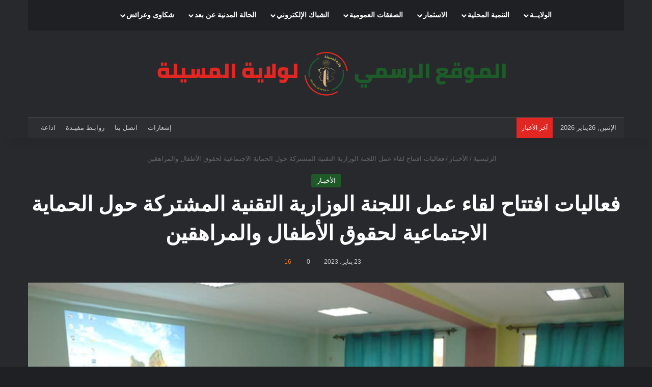

--- FILE ---
content_type: text/html; charset=UTF-8
request_url: https://www.msilawilaya.dz/%D9%81%D8%B9%D8%A7%D9%84%D9%8A%D8%A7%D8%AA-%D8%A7%D9%81%D8%AA%D8%AA%D8%A7%D8%AD-%D9%84%D9%82%D8%A7%D8%A1-%D8%B9%D9%85%D9%84-%D8%A7%D9%84%D9%84%D8%AC%D9%86%D8%A9-%D8%A7%D9%84%D9%88%D8%B2%D8%A7%D8%B1/
body_size: 21508
content:
<!DOCTYPE html><html dir="rtl" lang="ar" class="dark-skin" data-skin="dark" prefix="og: http://ogp.me/ns#"><head><script data-no-optimize="1">var litespeed_docref=sessionStorage.getItem("litespeed_docref");litespeed_docref&&(Object.defineProperty(document,"referrer",{get:function(){return litespeed_docref}}),sessionStorage.removeItem("litespeed_docref"));</script> <meta charset="UTF-8" /><link rel="profile" href="https://gmpg.org/xfn/11" /><title>فعاليات افتتاح لقاء عمل اللجنة الوزارية التقنية المشتركة حول الحماية الاجتماعية لحقوق الأطفال والمراهقين &#8211; ولاية المسيلة | Wilaya M&#039;sila</title><meta http-equiv='x-dns-prefetch-control' content='on'><link rel='dns-prefetch' href='//cdnjs.cloudflare.com' /><link rel='dns-prefetch' href='//ajax.googleapis.com' /><link rel='dns-prefetch' href='//fonts.googleapis.com' /><link rel='dns-prefetch' href='//fonts.gstatic.com' /><link rel='dns-prefetch' href='//s.gravatar.com' /><link rel='dns-prefetch' href='//www.google-analytics.com' /><link rel='preload' as='script' href='https://ajax.googleapis.com/ajax/libs/webfont/1/webfont.js'><meta name='robots' content='max-image-preview:large' /><link rel="alternate" title="oEmbed (JSON)" type="application/json+oembed" href="https://www.msilawilaya.dz/wp-json/oembed/1.0/embed?url=https%3A%2F%2Fwww.msilawilaya.dz%2F%25d9%2581%25d8%25b9%25d8%25a7%25d9%2584%25d9%258a%25d8%25a7%25d8%25aa-%25d8%25a7%25d9%2581%25d8%25aa%25d8%25aa%25d8%25a7%25d8%25ad-%25d9%2584%25d9%2582%25d8%25a7%25d8%25a1-%25d8%25b9%25d9%2585%25d9%2584-%25d8%25a7%25d9%2584%25d9%2584%25d8%25ac%25d9%2586%25d8%25a9-%25d8%25a7%25d9%2584%25d9%2588%25d8%25b2%25d8%25a7%25d8%25b1%2F" /><link rel="alternate" title="oEmbed (XML)" type="text/xml+oembed" href="https://www.msilawilaya.dz/wp-json/oembed/1.0/embed?url=https%3A%2F%2Fwww.msilawilaya.dz%2F%25d9%2581%25d8%25b9%25d8%25a7%25d9%2584%25d9%258a%25d8%25a7%25d8%25aa-%25d8%25a7%25d9%2581%25d8%25aa%25d8%25aa%25d8%25a7%25d8%25ad-%25d9%2584%25d9%2582%25d8%25a7%25d8%25a1-%25d8%25b9%25d9%2585%25d9%2584-%25d8%25a7%25d9%2584%25d9%2584%25d8%25ac%25d9%2586%25d8%25a9-%25d8%25a7%25d9%2584%25d9%2588%25d8%25b2%25d8%25a7%25d8%25b1%2F&#038;format=xml" /><meta property="og:title" content="فعاليات افتتاح لقاء عمل اللجنة الوزارية التقنية المشتركة حول الحماية الاجتماعية لحقوق الأطفال والمراهقين - ولاية المسيلة | Wilaya M&#039;sila" /><meta property="og:type" content="article" /><meta property="og:description" content="المسيلة/ أشرف أمسية اليوم الاثنين 23جانفي 2023، السيد رئيس ديوان السيد الوالي، رفقة السيد نائب رئيس" /><meta property="og:url" content="https://www.msilawilaya.dz/%d9%81%d8%b9%d8%a7%d9%84%d9%8a%d8%a7%d8%aa-%d8%a7%d9%81%d8%aa%d8%aa%d8%a7%d8%ad-%d9%84%d9%82%d8%a7%d8%a1-%d8%b9%d9%85%d9%84-%d8%a7%d9%84%d9%84%d8%ac%d9%86%d8%a9-%d8%a7%d9%84%d9%88%d8%b2%d8%a7%d8%b1/" /><meta property="og:site_name" content="ولاية المسيلة | Wilaya M&#039;sila" /><meta property="og:image" content="https://www.msilawilaya.dz/wp-content/uploads/2023/01/فعاليات.jpg" /><meta name="viewport" content="width=device-width, initial-scale=1.0" /><link data-optimized="2" rel="stylesheet" href="https://www.msilawilaya.dz/wp-content/litespeed/css/6e50503bfb087e7d6496c5f8ff7b1dc9.css?ver=d7eda" /> <script type="litespeed/javascript" data-src="https://www.msilawilaya.dz/wp-includes/js/jquery/jquery.min.js?ver=3.7.1" id="jquery-core-js"></script> 
 <script type="litespeed/javascript" data-src="https://www.googletagmanager.com/gtag/js?id=GT-5M8XQHT" id="google_gtagjs-js"></script> <script id="google_gtagjs-js-after" type="litespeed/javascript">window.dataLayer=window.dataLayer||[];function gtag(){dataLayer.push(arguments)}
gtag("set","linker",{"domains":["www.msilawilaya.dz"]});gtag("js",new Date());gtag("set","developer_id.dZTNiMT",!0);gtag("config","GT-5M8XQHT",{"googlesitekit_post_type":"post","googlesitekit_post_date":"20230123","googlesitekit_post_author":"ITS"});window._googlesitekit=window._googlesitekit||{};window._googlesitekit.throttledEvents=[];window._googlesitekit.gtagEvent=(name,data)=>{var key=JSON.stringify({name,data});if(!!window._googlesitekit.throttledEvents[key]){return}window._googlesitekit.throttledEvents[key]=!0;setTimeout(()=>{delete window._googlesitekit.throttledEvents[key]},5);gtag("event",name,{...data,event_source:"site-kit"})}</script> <link rel="https://api.w.org/" href="https://www.msilawilaya.dz/wp-json/" /><link rel="alternate" title="JSON" type="application/json" href="https://www.msilawilaya.dz/wp-json/wp/v2/posts/13879" /><meta name="generator" content="Site Kit by Google 1.170.0" /><meta name="google-site-verification" content="1yIVU76sp9weWmYkXMckQz8t_yiUKkbhxvo0Q3x4QRQ" /><meta http-equiv="X-UA-Compatible" content="IE=edge"><meta name="generator" content="Elementor 3.34.2; features: additional_custom_breakpoints; settings: css_print_method-internal, google_font-enabled, font_display-auto">
 <script type="litespeed/javascript">(function(w,d,s,l,i){w[l]=w[l]||[];w[l].push({'gtm.start':new Date().getTime(),event:'gtm.js'});var f=d.getElementsByTagName(s)[0],j=d.createElement(s),dl=l!='dataLayer'?'&l='+l:'';j.async=!0;j.src='https://www.googletagmanager.com/gtm.js?id='+i+dl;f.parentNode.insertBefore(j,f)})(window,document,'script','dataLayer','GTM-NSQ8B3X')</script> <link rel="icon" href="https://www.msilawilaya.dz/wp-content/uploads/2025/03/cropped-msila_fb_logo-removebg-preview-32x32.png" sizes="32x32" /><link rel="icon" href="https://www.msilawilaya.dz/wp-content/uploads/2025/03/cropped-msila_fb_logo-removebg-preview-192x192.png" sizes="192x192" /><link rel="apple-touch-icon" href="https://www.msilawilaya.dz/wp-content/uploads/2025/03/cropped-msila_fb_logo-removebg-preview-180x180.png" /><meta name="msapplication-TileImage" content="https://www.msilawilaya.dz/wp-content/uploads/2025/03/cropped-msila_fb_logo-removebg-preview-270x270.png" /></head><body id="tie-body" class="rtl wp-singular post-template-default single single-post postid-13879 single-format-standard wp-theme-jannah wp-child-theme-jannah-child tie-no-js cookies-not-set wrapper-has-shadow block-head-7 magazine2 is-thumb-overlay-disabled is-desktop is-header-layout-2 sidebar-left has-sidebar post-layout-7 full-width-title-full-width-media elementor-default elementor-kit-1801">
<noscript>
<iframe data-lazyloaded="1" src="about:blank" data-litespeed-src="https://www.googletagmanager.com/ns.html?id=GTM-NSQ8B3X" height="0" width="0" style="display:none;visibility:hidden"></iframe>
</noscript><div class="background-overlay"><div id="tie-container" class="site tie-container"><div id="tie-wrapper"><header id="theme-header" class="theme-header header-layout-2 main-nav-dark main-nav-default-dark main-nav-above main-nav-boxed no-stream-item top-nav-active top-nav-dark top-nav-default-dark top-nav-boxed top-nav-below has-shadow has-normal-width-logo mobile-header-centered mobile-components-row"><div class="main-nav-wrapper"><nav id="main-nav" data-skin="search-in-main-nav" class="main-nav header-nav live-search-parent menu-style-solid-bg"  aria-label="القائمة الرئيسية"><div class="container"><div class="main-menu-wrapper"><div id="menu-components-wrap"><div class="main-menu main-menu-wrap"><div id="main-nav-menu" class="main-menu header-menu"><ul id="menu-main-menu" class="menu"><li id="menu-item-1311" class="menu-item menu-item-type-post_type menu-item-object-page menu-item-home menu-item-1311 menu-item-has-icon is-icon-only"><a href="https://www.msilawilaya.dz/"> <span aria-hidden="true" class="tie-menu-icon fas fa-home"></span>  <span class="screen-reader-text">الرئيسية</span></a></li><li id="menu-item-1294" class="menu-item menu-item-type-post_type menu-item-object-page menu-item-has-children menu-item-1294"><a href="https://www.msilawilaya.dz/%d8%a7%d9%84%d9%88%d9%84%d8%a7%d9%8a%d8%a9/">الولايــة</a><ul class="sub-menu menu-sub-content"><li id="menu-item-1919" class="menu-item menu-item-type-post_type menu-item-object-page menu-item-1919"><a href="https://www.msilawilaya.dz/%d8%a7%d9%84%d9%88%d9%84%d8%a7%d9%8a%d8%a9/">الولايــة</a></li><li id="menu-item-1295" class="menu-item menu-item-type-post_type menu-item-object-page menu-item-1295"><a href="https://www.msilawilaya.dz/%d8%a7%d9%84%d9%88%d9%84%d8%a7%d9%8a%d8%a9/%d8%a7%d9%84%d9%85%d8%ac%d9%84%d8%b3-%d8%a7%d9%84%d8%b4%d8%b9%d8%a8%d9%8a-%d8%a7%d9%84%d9%88%d9%84%d8%a7%d8%a6%d9%8a/">المجلس الشعبي الولائي</a></li><li id="menu-item-1296" class="menu-item menu-item-type-post_type menu-item-object-page menu-item-1296"><a href="https://www.msilawilaya.dz/%d8%a7%d9%84%d9%88%d9%84%d8%a7%d9%8a%d8%a9/%d8%a7%d9%84%d8%aa%d9%86%d8%b8%d9%8a%d9%85-%d8%a7%d9%84%d8%a7%d8%af%d8%a7%d8%b1%d9%8a-%d9%84%d9%84%d9%88%d9%84%d8%a7%d9%8a%d8%a9/">التنظيـم الإداري للولايـة</a></li><li id="menu-item-1299" class="menu-item menu-item-type-post_type menu-item-object-page menu-item-1299"><a href="https://www.msilawilaya.dz/%d8%a7%d9%84%d9%88%d9%84%d8%a7%d9%8a%d8%a9/%d8%a7%d9%84%d8%af%d9%88%d8%a7%d8%a6%d8%b1/">الدوائــر</a></li><li id="menu-item-1297" class="menu-item menu-item-type-post_type menu-item-object-page menu-item-1297"><a href="https://www.msilawilaya.dz/%d8%a7%d9%84%d9%88%d9%84%d8%a7%d9%8a%d8%a9/%d8%a7%d9%84%d8%a8%d9%84%d8%af%d9%8a%d8%a7%d8%aa/">البلديات</a></li><li id="menu-item-1298" class="menu-item menu-item-type-post_type menu-item-object-page menu-item-1298"><a href="https://www.msilawilaya.dz/%d8%a7%d9%84%d9%88%d9%84%d8%a7%d9%8a%d8%a9/%d8%a7%d9%84%d8%a7%d8%af%d8%a7%d8%b1%d8%a7%d8%aa/">الإدارات</a></li><li id="menu-item-9604" class="menu-item menu-item-type-post_type menu-item-object-page menu-item-9604"><a href="https://www.msilawilaya.dz/%d8%a7%d9%84%d9%88%d9%84%d8%a7%d9%8a%d8%a9/%d8%a7%d9%84%d9%85%d8%a4%d8%b4%d8%b1%d8%a7%d8%aa-%d8%a7%d9%84%d8%a7%d8%ac%d8%aa%d9%85%d8%a7%d8%b9%d9%8a%d8%a9-%d9%88-%d8%a7%d9%84%d8%a7%d9%82%d8%aa%d8%b5%d8%a7%d8%af%d9%8a%d8%a9/">المؤشرات الاجتماعية والاقتصادية</a></li></ul></li><li id="menu-item-1310" class="menu-item menu-item-type-taxonomy menu-item-object-category menu-item-1310 mega-menu mega-recent-featured mega-menu-posts " data-id="11" ><a href="https://www.msilawilaya.dz/category/%d8%a7%d9%84%d8%aa%d9%86%d9%85%d9%8a%d8%a9-%d8%a7%d9%84%d9%85%d8%ad%d9%84%d9%8a%d8%a9/">التنمية المحلية</a><div class="mega-menu-block menu-sub-content"  ><div class="mega-menu-content"><div class="mega-ajax-content"></div></div></div></li><li id="menu-item-30905" class="menu-item menu-item-type-post_type menu-item-object-page menu-item-has-children menu-item-30905"><a href="https://www.msilawilaya.dz/%d8%a7%d9%84%d8%a7%d8%b3%d8%ab%d9%85%d8%a7%d8%b1/">الاسثمار</a><ul class="sub-menu menu-sub-content"><li id="menu-item-30906" class="menu-item menu-item-type-custom menu-item-object-custom menu-item-30906"><a href="https://odas.madr.gov.dz/ar/page-daccueil/">ديوان تنمية الزراعة الصناعية بـالأراضي الصحراوية</a></li><li id="menu-item-30907" class="menu-item menu-item-type-custom menu-item-object-custom menu-item-30907"><a href="https://invest.gov.dz/">المنصة الرقمية للمستثمر</a></li><li id="menu-item-36387" class="menu-item menu-item-type-post_type menu-item-object-page menu-item-36387"><a href="https://www.msilawilaya.dz/%d8%a7%d9%84%d8%a7%d8%b3%d8%ab%d9%85%d8%a7%d8%b1/%d8%a7%d9%84%d8%af%d9%84%d9%8a%d9%84-%d8%a7%d9%84%d8%b9%d9%85%d9%84%d9%8a-%d9%84%d9%84%d9%85%d8%b3%d8%aa%d8%ab%d9%85%d8%b1-%d9%81%d9%8a-%d8%a7%d9%84%d8%ac%d8%b2%d8%a7%d8%a6%d8%b1/">الدليل العملي للمستثمر في الجزائر</a></li></ul></li><li id="menu-item-44004" class="menu-item menu-item-type-taxonomy menu-item-object-category menu-item-has-children menu-item-44004"><a href="https://www.msilawilaya.dz/category/%d8%a7%d9%84%d8%b5%d9%81%d9%82%d8%a7%d8%aa-%d8%a7%d9%84%d8%b9%d9%85%d9%88%d9%85%d9%8a%d8%a9/">الصفقات العمومية</a><ul class="sub-menu menu-sub-content"><li id="menu-item-44011" class="menu-item menu-item-type-taxonomy menu-item-object-category menu-item-44011"><a href="https://www.msilawilaya.dz/category/%d8%a7%d9%84%d8%b5%d9%81%d9%82%d8%a7%d8%aa-%d8%a7%d9%84%d8%b9%d9%85%d9%88%d9%85%d9%8a%d8%a9/%d8%a7%d9%84%d9%85%d9%86%d8%a7%d9%82%d8%b5%d8%a7%d8%aa/">المناقصات</a></li><li id="menu-item-44009" class="menu-item menu-item-type-taxonomy menu-item-object-category menu-item-44009"><a href="https://www.msilawilaya.dz/category/%d8%a7%d9%84%d8%b5%d9%81%d9%82%d8%a7%d8%aa-%d8%a7%d9%84%d8%b9%d9%85%d9%88%d9%85%d9%8a%d8%a9/%d8%a7%d9%84%d8%a7%d8%b3%d8%aa%d8%b4%d8%a7%d8%b1%d8%a7%d8%aa/">الاستشارات</a></li><li id="menu-item-44005" class="menu-item menu-item-type-taxonomy menu-item-object-category menu-item-44005"><a href="https://www.msilawilaya.dz/category/%d8%a7%d9%84%d8%b5%d9%81%d9%82%d8%a7%d8%aa-%d8%a7%d9%84%d8%b9%d9%85%d9%88%d9%85%d9%8a%d8%a9/%d8%a5%d8%b4%d8%b9%d8%a7%d8%b1%d8%a7%d8%aa-%d8%a8%d8%a7%d9%84%d8%a5%d9%84%d8%ba%d8%a7%d8%a1/">إشعارات بالإلغاء</a></li><li id="menu-item-44006" class="menu-item menu-item-type-taxonomy menu-item-object-category menu-item-44006"><a href="https://www.msilawilaya.dz/category/%d8%a7%d9%84%d8%b5%d9%81%d9%82%d8%a7%d8%aa-%d8%a7%d9%84%d8%b9%d9%85%d9%88%d9%85%d9%8a%d8%a9/%d8%a5%d8%b4%d8%b9%d8%a7%d8%b1%d8%a7%d8%aa-%d8%a8%d8%a7%d9%84%d9%85%d9%86%d8%ad/">إشعارات بالمنح</a></li><li id="menu-item-44007" class="menu-item menu-item-type-taxonomy menu-item-object-category menu-item-44007"><a href="https://www.msilawilaya.dz/category/%d8%a7%d9%84%d8%b5%d9%81%d9%82%d8%a7%d8%aa-%d8%a7%d9%84%d8%b9%d9%85%d9%88%d9%85%d9%8a%d8%a9/%d8%a5%d8%b4%d8%b9%d8%a7%d8%b1%d8%a7%d8%aa-%d8%b9%d8%af%d9%85-%d8%a7%d9%84%d8%ac%d8%af%d9%88%d9%89/">إشعارات عدم الجدوى</a></li><li id="menu-item-44008" class="menu-item menu-item-type-taxonomy menu-item-object-category menu-item-44008"><a href="https://www.msilawilaya.dz/category/%d8%a7%d9%84%d8%b5%d9%81%d9%82%d8%a7%d8%aa-%d8%a7%d9%84%d8%b9%d9%85%d9%88%d9%85%d9%8a%d8%a9/%d8%a5%d8%b9%d8%b0%d8%a7%d8%b1%d8%a7%d8%aa/">إعذارات</a></li><li id="menu-item-44010" class="menu-item menu-item-type-taxonomy menu-item-object-category menu-item-44010"><a href="https://www.msilawilaya.dz/category/%d8%a7%d9%84%d8%b5%d9%81%d9%82%d8%a7%d8%aa-%d8%a7%d9%84%d8%b9%d9%85%d9%88%d9%85%d9%8a%d8%a9/%d8%a7%d9%84%d9%85%d8%b2%d8%a7%d9%8a%d8%af%d8%a7%d8%aa/">المزايدات</a></li></ul></li><li id="menu-item-1301" class="menu-item menu-item-type-post_type menu-item-object-page menu-item-has-children menu-item-1301"><a href="https://www.msilawilaya.dz/%d8%a7%d9%84%d8%b4%d8%a8%d8%a7%d9%83-%d8%a7%d9%84%d8%a5%d9%84%d9%83%d8%aa%d8%b1%d9%88%d9%86%d9%8a/">الشباك الإلكتروني</a><ul class="sub-menu menu-sub-content"><li id="menu-item-1316" class="menu-item menu-item-type-custom menu-item-object-custom menu-item-1316"><a href="https://services.interieur.gov.dz/Autorisation">رخصة استثنائية</a></li><li id="menu-item-1317" class="menu-item menu-item-type-custom menu-item-object-custom menu-item-1317"><a href="https://prestations.interieur.gov.dz/association/">طلب تسجيل التصريح التأسيسي للجمعيات البلدية و لجان الأحياء عبر الانترنات</a></li><li id="menu-item-1318" class="menu-item menu-item-type-custom menu-item-object-custom menu-item-1318"><a href="https://capacitepc.interieur.gov.dz/">طلب شهادة الكفاءة لرخصة السيارة</a></li><li id="menu-item-1319" class="menu-item menu-item-type-custom menu-item-object-custom menu-item-1319"><a href="https://passeport.interieur.gov.dz/Ar/Accueil/Accueil">جواز السفر البيومتري</a></li><li id="menu-item-1320" class="menu-item menu-item-type-custom menu-item-object-custom menu-item-1320"><a href="https://macnibe.interieur.gov.dz/WFDefaultAr.aspx">بطاقة التعريف الوطنية البيومتريـة</a></li><li id="menu-item-1321" class="menu-item menu-item-type-custom menu-item-object-custom menu-item-1321"><a href="https://demande12s.interieur.gov.dz/Ar/default.aspx">شهادة الميلاد 12 S</a></li><li id="menu-item-1302" class="menu-item menu-item-type-post_type menu-item-object-page menu-item-1302"><a href="https://www.msilawilaya.dz/%d8%a7%d9%84%d8%b4%d8%a8%d8%a7%d9%83-%d8%a7%d9%84%d8%a5%d9%84%d9%83%d8%aa%d8%b1%d9%88%d9%86%d9%8a/%d8%a7%d9%84%d9%88%d8%ab%d8%a7%d8%a6%d9%82/">الوثائق</a></li><li id="menu-item-1303" class="menu-item menu-item-type-post_type menu-item-object-page menu-item-1303"><a href="https://www.msilawilaya.dz/%d8%a7%d9%84%d8%b4%d8%a8%d8%a7%d9%83-%d8%a7%d9%84%d8%a5%d9%84%d9%83%d8%aa%d8%b1%d9%88%d9%86%d9%8a/%d8%a7%d9%84%d9%85%d8%b5%d8%a7%d9%84%d8%ad/">المصالح</a></li></ul></li><li id="menu-item-1312" class="menu-item menu-item-type-custom menu-item-object-custom menu-item-has-children menu-item-1312"><a>الحالة المدنية عن بعد</a><ul class="sub-menu menu-sub-content"><li id="menu-item-1313" class="menu-item menu-item-type-custom menu-item-object-custom menu-item-1313"><a href="https://etatcivil.interieur.gov.dz/">شهادة الميلاد</a></li><li id="menu-item-1314" class="menu-item menu-item-type-custom menu-item-object-custom menu-item-1314"><a href="https://etatcivil.interieur.gov.dz/ActeMariage/">عقد الزواج</a></li><li id="menu-item-1315" class="menu-item menu-item-type-custom menu-item-object-custom menu-item-1315"><a href="https://etatcivil.interieur.gov.dz/ActeDeces/">شهادة الوفاة</a></li></ul></li><li id="menu-item-2493" class="menu-item menu-item-type-post_type menu-item-object-page menu-item-has-children menu-item-2493"><a href="https://www.msilawilaya.dz/%d8%b4%d9%83%d8%a7%d9%88%d9%89-%d9%88%d8%b9%d8%b1%d8%a7%d8%a6%d8%b6/">شكاوى وعرائض</a><ul class="sub-menu menu-sub-content"><li id="menu-item-3017" class="menu-item menu-item-type-custom menu-item-object-custom menu-item-3017"><a href="https://nechki.interieur.gov.dz/">نشكي</a></li><li id="menu-item-2492" class="menu-item menu-item-type-post_type menu-item-object-page menu-item-2492"><a href="https://www.msilawilaya.dz/%d8%b4%d9%83%d8%a7%d9%88%d9%89-%d9%88%d8%b9%d8%b1%d8%a7%d8%a6%d8%b6/">شكاوى وعرائض</a></li><li id="menu-item-1699" class="menu-item menu-item-type-post_type menu-item-object-page menu-item-1699"><a href="https://www.msilawilaya.dz/%d8%b7%d9%84%d8%a8-%d9%85%d9%82%d8%a7%d8%a8%d9%84%d8%a9-%d8%a7%d9%84%d8%b3%d9%8a%d8%af-%d8%a7%d9%84%d9%88%d8%a7%d9%84%d9%8a/">طلب مقابلة</a></li><li id="menu-item-1305" class="menu-item menu-item-type-post_type menu-item-object-page menu-item-1305"><a href="https://www.msilawilaya.dz/%d8%a7%d8%aa%d8%b5%d9%84-%d8%a8%d9%86%d8%a7/">اتصل بنا</a></li></ul></li></ul></div></div><ul class="components"><li class="side-aside-nav-icon menu-item custom-menu-link">
<a href="#">
<span class="tie-icon-navicon" aria-hidden="true"></span>
<span class="screen-reader-text">إضافة عمود جانبي</span>
</a></li><li class="skin-icon menu-item custom-menu-link">
<a href="#" class="change-skin" title="الوضع المظلم">
<span class="tie-icon-moon change-skin-icon" aria-hidden="true"></span>
<span class="screen-reader-text">الوضع المظلم</span>
</a></li><li class="search-compact-icon menu-item custom-menu-link">
<a href="#" class="tie-search-trigger">
<span class="tie-icon-search tie-search-icon" aria-hidden="true"></span>
<span class="screen-reader-text">بحث عن</span>
</a></li></ul></div></div></div></nav></div><div class="container header-container"><div class="tie-row logo-row"><div class="logo-wrapper"><div class="tie-col-md-4 logo-container clearfix"><div id="mobile-header-components-area_1" class="mobile-header-components"><ul class="components"><li class="mobile-component_search custom-menu-link">
<a href="#" class="tie-search-trigger-mobile">
<span class="tie-icon-search tie-search-icon" aria-hidden="true"></span>
<span class="screen-reader-text">بحث عن</span>
</a></li><li class="mobile-component_skin custom-menu-link">
<a href="#" class="change-skin" title="الوضع المظلم">
<span class="tie-icon-moon change-skin-icon" aria-hidden="true"></span>
<span class="screen-reader-text">الوضع المظلم</span>
</a></li></ul></div><div id="logo" class="image-logo" >
<a title="الموقع الرسمي لولاية المسيلة" href="https://www.msilawilaya.dz/">
<picture class="tie-logo-default tie-logo-picture">
<source class="tie-logo-source-default tie-logo-source" srcset="https://www.msilawilaya.dz/wp-content/uploads/2025/03/newbanner.png">
<img data-lazyloaded="1" src="[data-uri]" fetchpriority="high" class="tie-logo-img-default tie-logo-img" data-src="https://www.msilawilaya.dz/wp-content/uploads/2025/03/newbanner.png" alt="الموقع الرسمي لولاية المسيلة" width="728" height="90" style="max-height:90px; width: auto;" />
</picture>
</a></div><div id="mobile-header-components-area_2" class="mobile-header-components"><ul class="components"><li class="mobile-component_menu custom-menu-link"><a href="#" id="mobile-menu-icon" class=""><span class="tie-mobile-menu-icon nav-icon is-layout-1"></span><span class="screen-reader-text">القائمة</span></a></li></ul></div></div></div></div></div><nav id="top-nav"  class="has-date-breaking-menu top-nav header-nav has-breaking-news" aria-label="الشريط العلوي"><div class="container"><div class="topbar-wrapper"><div class="topbar-today-date">
الإثنين, 26يناير 2026</div><div class="tie-alignleft"><div class="breaking controls-is-active"><span class="breaking-title">
<span class="tie-icon-bolt breaking-icon" aria-hidden="true"></span>
<span class="breaking-title-text">آخر الأخبار</span>
</span><ul id="breaking-news-in-header" class="breaking-news" data-type="reveal" data-arrows="true"><li class="news-item">
<a href="https://www.msilawilaya.dz/%d8%a7%d8%ac%d8%aa%d9%85%d8%a7%d8%b9-%d9%84%d8%b6%d8%a8%d8%b7-%d8%a7%d9%84%d8%b9%d9%85%d9%84%d9%8a%d8%a7%d8%aa-%d8%a7%d9%84%d9%85%d9%82%d8%aa%d8%b1%d8%ad%d8%a9-%d8%b6%d9%85%d9%86-%d8%a8%d8%b1%d9%86-2/">اجتماع لضبط العمليات المقترحة ضمن برنامجي ADSEC وCGSCL لسنة 2026 وتقييم وضعية المشاريع المبرمجة للدخول المدرسي المقبل</a></li><li class="news-item">
<a href="https://www.msilawilaya.dz/%d9%84%d9%82%d8%a7%d8%a1-%d9%85%d8%b9-%d9%85%d9%85%d8%ab%d9%84%d9%8a-%d8%a7%d9%84%d9%86%d8%a7%d9%82%d9%84%d9%8a%d9%86/">لقاء مع ممثلي الناقلين</a></li><li class="news-item">
<a href="https://www.msilawilaya.dz/%d8%a7%d8%ac%d8%aa%d9%85%d8%a7%d8%b9-%d9%84%d8%b6%d8%a8%d8%b7-%d8%a7%d9%84%d8%b9%d9%85%d9%84%d9%8a%d8%a7%d8%aa-%d8%a7%d9%84%d9%85%d9%82%d8%aa%d8%b1%d8%ad%d8%a9-%d8%b6%d9%85%d9%86-%d8%a8%d8%b1%d9%86/">اجتماع لضبط العمليات المقترحة ضمن برنامجي ADSEC وCGSCL لسنة 2026 وتقييم وضعية المشاريع المبرمجة للدخول المدرسي المقبل</a></li><li class="news-item">
<a href="https://www.msilawilaya.dz/%d8%a8%d9%84%d8%a7%d8%ba-%d8%a8%d8%ae%d8%b5%d9%88%d8%b5-%d9%85%d8%b1%d8%a7%d8%ac%d8%b9%d8%a9-%d8%a8%d9%8a%d8%a7%d9%86%d8%a7%d8%aa-%d8%a7%d9%84%d9%85%d8%b3%d8%ac%d9%84%d9%8a%d9%86-%d9%81%d9%8a-%d8%a7-2/">بلاغ بخصوص مراجعة بيانات المسجلين في امتحاني شهادة التعليم المتوسط وشهادة البكالوريا دورة 2026</a></li><li class="news-item">
<a href="https://www.msilawilaya.dz/%d8%a5%d8%b3%d8%aa%d9%82%d8%a8%d8%a7%d9%84-%d9%88%d8%aa%d9%83%d8%b1%d9%8a%d9%85/">إستقبال وتكريم</a></li><li class="news-item">
<a href="https://www.msilawilaya.dz/%d8%a5%d8%b9%d9%84%d8%a7%d9%86-%d8%b9%d9%86-%d9%81%d8%aa%d8%ad-%d8%ae%d8%b7%d9%88%d8%b7-%d9%86%d9%82%d9%84-%d8%a7%d9%84%d9%85%d8%b3%d8%a7%d9%81%d8%b1%d9%8a%d9%86/">إعلان عن فتح خطوط نقل المسافرين</a></li><li class="news-item">
<a href="https://www.msilawilaya.dz/%d8%a5%d8%b9%d9%84%d8%a7%d9%86-%d8%b9%d9%86-%d8%a7%d9%84%d8%a7%d8%b3%d8%aa%d8%ab%d9%85%d8%a7%d8%b1-%d9%81%d9%8a-%d9%85%d8%ac%d8%a7%d9%84-%d8%a7%d9%84%d9%86%d9%82%d9%84-%d8%a8%d9%88%d8%a7%d8%b3%d8%b7/">إعلان عن الاستثمار في مجال النقل بواسطة سيارات الأجرة ما بين البلديات</a></li><li class="news-item">
<a href="https://www.msilawilaya.dz/%d8%a8%d9%8a%d8%a7%d9%86-%d8%a7%d8%b9%d9%84%d8%a7%d9%85%d9%8a-%d9%85%d8%af%d9%8a%d8%b1%d9%8a%d8%a9-%d8%a7%d9%84%d8%b5%d8%ad%d8%a9-%d9%88%d8%a7%d9%84%d8%b3%d9%83%d8%a7%d9%86-%d9%84%d9%88%d9%84%d8%a7/">بيان اعلامي/ مديرية الصحة والسكان لولاية المسيلة</a></li><li class="news-item">
<a href="https://www.msilawilaya.dz/%d8%a5%d8%b5%d9%84%d8%a7%d8%ad-%d9%85%d8%ae%d8%aa%d9%84%d9%81-%d8%a7%d9%84%d8%a3%d8%b9%d8%b7%d8%a7%d8%a8-%d9%84%d8%b6%d9%85%d8%a7%d9%86-%d8%a7%d8%b3%d8%aa%d9%85%d8%b1%d8%a7%d8%b1%d9%8a%d8%a9-%d8%a7/">إصلاح مختلف الأعطاب لضمان استمرارية التموين بالكهرباء لفائدة المواطنين</a></li><li class="news-item">
<a href="https://www.msilawilaya.dz/%d8%a5%d8%b9%d9%84%d8%a7%d9%86-%d8%a7%d9%84%d9%85%d8%af%d9%8a%d8%b1%d9%8a%d8%a9-%d8%a7%d9%84%d9%88%d9%84%d8%a7%d8%a6%d9%8a%d8%a9-%d9%84%d9%84%d8%af%d9%8a%d9%88%d8%a7%d9%86-%d8%a7%d9%84%d9%88%d8%b7/">إعلان/ المديرية الولائية للديوان الوطني للأراضي الفلاحية بالمسيلة</a></li></ul></div></div><div class="tie-alignright"><div class="top-menu header-menu"><ul id="menu-second_menu" class="menu"><li id="menu-item-1660" class="menu-item menu-item-type-taxonomy menu-item-object-category menu-item-1660"><a href="https://www.msilawilaya.dz/category/%d8%a5%d8%b4%d8%b9%d8%a7%d8%b1%d8%a7%d8%aa/">إشعارات</a></li><li id="menu-item-1659" class="menu-item menu-item-type-post_type menu-item-object-page menu-item-1659"><a href="https://www.msilawilaya.dz/%d8%a7%d8%aa%d8%b5%d9%84-%d8%a8%d9%86%d8%a7/">اتصل بنا</a></li><li id="menu-item-2386" class="menu-item menu-item-type-post_type menu-item-object-page menu-item-2386"><a href="https://www.msilawilaya.dz/%d8%b1%d9%88%d8%a7%d8%a8%d8%b7-%d9%85%d9%81%d9%8a%d8%af%d8%a9/">روابـط مفيـدة</a></li><li id="menu-item-2387" class="menu-item menu-item-type-custom menu-item-object-custom menu-item-2387"><a href="https://msilawilaya.dz/%d8%a7%d8%b0%d8%a7%d8%b9%d8%a9-%d8%a7%d9%84%d9%85%d8%b3%d9%8a%d9%84%d8%a9/">اذاعة</a></li></ul></div></div></div></div></nav></header><div class="container fullwidth-entry-title-wrapper"><div class="container-wrapper fullwidth-entry-title"><header class="entry-header-outer"><nav id="breadcrumb"><a href="https://www.msilawilaya.dz/"><span class="tie-icon-home" aria-hidden="true"></span> الرئيسية</a><em class="delimiter">/</em><a href="https://www.msilawilaya.dz/category/%d8%a7%d9%84%d8%a3%d8%ae%d8%a8%d9%80%d8%a7%d8%b1/">الأخبـار</a><em class="delimiter">/</em><span class="current">فعاليات افتتاح لقاء عمل اللجنة الوزارية التقنية المشتركة حول الحماية الاجتماعية لحقوق الأطفال والمراهقين</span></nav><div class="entry-header"><span class="post-cat-wrap"><a class="post-cat tie-cat-9" href="https://www.msilawilaya.dz/category/%d8%a7%d9%84%d8%a3%d8%ae%d8%a8%d9%80%d8%a7%d8%b1/">الأخبـار</a></span><h1 class="post-title entry-title">
فعاليات افتتاح لقاء عمل اللجنة الوزارية التقنية المشتركة حول الحماية الاجتماعية لحقوق الأطفال والمراهقين</h1><div class="single-post-meta post-meta clearfix"><span class="date meta-item tie-icon">23 يناير، 2023</span><div class="tie-alignright"><span class="meta-comment tie-icon meta-item fa-before">0</span><span class="meta-views meta-item warm"><span class="tie-icon-fire" aria-hidden="true"></span> 16 </span></div></div></div></header></div></div><div class="container fullwidth-featured-area-wrapper"><div  class="featured-area"><div class="featured-area-inner"><figure class="single-featured-image"><img data-lazyloaded="1" src="[data-uri]" width="960" height="640" data-src="https://www.msilawilaya.dz/wp-content/uploads/2023/01/فعاليات.jpg" class="attachment-full size-full wp-post-image" alt="" data-main-img="1" decoding="async" data-srcset="https://www.msilawilaya.dz/wp-content/uploads/2023/01/فعاليات.jpg 960w, https://www.msilawilaya.dz/wp-content/uploads/2023/01/فعاليات-300x200.jpg 300w, https://www.msilawilaya.dz/wp-content/uploads/2023/01/فعاليات-768x512.jpg 768w" data-sizes="(max-width: 960px) 100vw, 960px" /></figure></div></div></div><div id="content" class="site-content container"><div id="main-content-row" class="tie-row main-content-row"><div class="main-content tie-col-md-8 tie-col-xs-12" role="main"><article id="the-post" class="container-wrapper post-content tie-standard"><div class="entry-content entry clearfix"><p>المسيلة/ أشرف أمسية اليوم الاثنين 23جانفي 2023، السيد رئيس ديوان السيد الوالي، رفقة السيد نائب رئيس المجلس الشعبي الولائي، فعاليات افتتاح اللقاء الخاص بعمل اللجنة الوزارية التقنية المشتركة المكلفة بإعداد دراسة حول الحماية الاجتماعية لحقوق الأطفال والمراهقين، يومي 23 و24 جانفي 2023 بمركز التسلية العلمية بالمسيلة.</p><p>يندرج اللقاء في إطار سياسة الدولة الرامية إلى ضمان تكفل أمثل بفئتي الأطفال والمراهقين، ويأتي تحت إشراف السيد وزير الداخلية والجماعات المحلية والتهيئة العمرانية، وبمتابعة من طرف السيد والي الولاية، وبالتنسيق بين مصالح وزارة الداخلية والجماعات المحلية والتهيئة العمرانية، وزارة التضامن الوطني والأسرة وقضايا المرأة، ممثلي المجلس الوطني الاقتصادي والاجتماعي والبيئة (CNESE)، خبراء من منظمة اليونيسيف (UNICEF)، ممثلي المديرية الجهوية للتنمية الاجتماعية لولاية باتنة، وبمشاركة المديريات الولائية والوكالات وصناديق التأمينات الاجتماعية المختلفة (CNAS/CASNOS/CNR)، الحركة الجمعوية وفعاليات المجتمع المدني الناشطين في هذا المجال بولاية المسيلة.</p><p>بحضور كل من السادة : ممثلي وزارة الداخلية والجماعات المحلية والتهيئة العمرانية، المدير العام للطفولة بوزارة التضامن الوطني والأسرة وقضايا المرأة، ممثلي المجلس الاقتصادي والاجتماعي والبيئي، ممثلي منظمة اليونيسيف، إطارات من المديرية الجهوية لوكالة التنمية الاجتماعية المندوب المحلي لوسيط الجمهورية، رئيس دائرة المسيلة، رئيس المجلس الشعبي لبلدية المسيلة، مدير النشاط الاجتماعي والتضامن بالولاية، مدراء الهيئة التنفيذية المعنيين، مدراء صناديق التأمينات الاجتماعية بالولاية، منسقي الخلايا الجوارية التابعين لقطاع النشاط الاجتماعي عبر بلديات الولاية، وفعاليات المجتمع المدني.</p><p>يهدف اللقاء إلى إعداد دراسة تقييمية حول فعالية آليات الحماية الاجتماعية المرتبطة بحقوق الأطفال والمراهقين على مستوى جميع ولايات الوطن، من خلال تنظيم ثلاث ورشات ومجموعات عمل ومناقشة كالتالي:</p><ul class="wp-block-list"><li>الورشة الأولى: حول التنمية الاجتماعية وبرامج التشغيل والادماج والتعليم والصحة.</li><li>الورشة الثانية: حول عمل الخلايا الجوارية للتضامن وآليات المعالجة والادماج الاجتماعي.</li><li>الورشة الثالثة: حول دور الحركة الجمعوية وفعاليات المجتمع المدني في ترقية الحماية الاجتماعية لحقوق الأطفال والمراهقين.</li></ul><p>تجدر الإشارة إلى أن ورشات المناقشة المنظمة تؤطر من طرف مدراء واطارات مركزيين، وخبراء من المجلس الوطني الاقتصادي والاجتماعي والبيئي وكذا منظمة اليونيسيف.</p></div><div id="post-extra-info"><div class="theiaStickySidebar"><div class="single-post-meta post-meta clearfix"><span class="date meta-item tie-icon">23 يناير، 2023</span><div class="tie-alignright"><span class="meta-comment tie-icon meta-item fa-before">0</span><span class="meta-views meta-item warm"><span class="tie-icon-fire" aria-hidden="true"></span> 16 </span></div></div></div></div><div class="clearfix"></div><div id="share-buttons-bottom" class="share-buttons share-buttons-bottom"><div class="share-links  icons-text"><div class="share-title">
<span class="tie-icon-share" aria-hidden="true"></span>
<span> شاركها</span></div>
<a href="https://www.facebook.com/sharer.php?u=https://www.msilawilaya.dz/?p=13879" rel="external noopener nofollow" title="فيسبوك" target="_blank" class="facebook-share-btn  large-share-button" data-raw="https://www.facebook.com/sharer.php?u={post_link}">
<span class="share-btn-icon tie-icon-facebook"></span> <span class="social-text">فيسبوك</span>
</a>
<a href="https://twitter.com/intent/tweet?text=%D9%81%D8%B9%D8%A7%D9%84%D9%8A%D8%A7%D8%AA%20%D8%A7%D9%81%D8%AA%D8%AA%D8%A7%D8%AD%20%D9%84%D9%82%D8%A7%D8%A1%20%D8%B9%D9%85%D9%84%20%D8%A7%D9%84%D9%84%D8%AC%D9%86%D8%A9%20%D8%A7%D9%84%D9%88%D8%B2%D8%A7%D8%B1%D9%8A%D8%A9%20%D8%A7%D9%84%D8%AA%D9%82%D9%86%D9%8A%D8%A9%20%D8%A7%D9%84%D9%85%D8%B4%D8%AA%D8%B1%D9%83%D8%A9%20%D8%AD%D9%88%D9%84%20%D8%A7%D9%84%D8%AD%D9%85%D8%A7%D9%8A%D8%A9%20%D8%A7%D9%84%D8%A7%D8%AC%D8%AA%D9%85%D8%A7%D8%B9%D9%8A%D8%A9%20%D9%84%D8%AD%D9%82%D9%88%D9%82%20%D8%A7%D9%84%D8%A3%D8%B7%D9%81%D8%A7%D9%84%20%D9%88%D8%A7%D9%84%D9%85%D8%B1%D8%A7%D9%87%D9%82%D9%8A%D9%86&#038;url=https://www.msilawilaya.dz/?p=13879&#038;via=@wilaya28" rel="external noopener nofollow" title="‫X" target="_blank" class="twitter-share-btn  large-share-button" data-raw="https://twitter.com/intent/tweet?text={post_title}&amp;url={post_link}&amp;via=@wilaya28">
<span class="share-btn-icon tie-icon-twitter"></span> <span class="social-text">‫X</span>
</a>
<a href="mailto:?subject=%D9%81%D8%B9%D8%A7%D9%84%D9%8A%D8%A7%D8%AA%20%D8%A7%D9%81%D8%AA%D8%AA%D8%A7%D8%AD%20%D9%84%D9%82%D8%A7%D8%A1%20%D8%B9%D9%85%D9%84%20%D8%A7%D9%84%D9%84%D8%AC%D9%86%D8%A9%20%D8%A7%D9%84%D9%88%D8%B2%D8%A7%D8%B1%D9%8A%D8%A9%20%D8%A7%D9%84%D8%AA%D9%82%D9%86%D9%8A%D8%A9%20%D8%A7%D9%84%D9%85%D8%B4%D8%AA%D8%B1%D9%83%D8%A9%20%D8%AD%D9%88%D9%84%20%D8%A7%D9%84%D8%AD%D9%85%D8%A7%D9%8A%D8%A9%20%D8%A7%D9%84%D8%A7%D8%AC%D8%AA%D9%85%D8%A7%D8%B9%D9%8A%D8%A9%20%D9%84%D8%AD%D9%82%D9%88%D9%82%20%D8%A7%D9%84%D8%A3%D8%B7%D9%81%D8%A7%D9%84%20%D9%88%D8%A7%D9%84%D9%85%D8%B1%D8%A7%D9%87%D9%82%D9%8A%D9%86&#038;body=https://www.msilawilaya.dz/?p=13879" rel="external noopener nofollow" title="مشاركة عبر البريد" target="_blank" class="email-share-btn  large-share-button" data-raw="mailto:?subject={post_title}&amp;body={post_link}">
<span class="share-btn-icon tie-icon-envelope"></span> <span class="social-text">مشاركة عبر البريد</span>
</a>
<a href="#" rel="external noopener nofollow" title="طباعة" target="_blank" class="print-share-btn  large-share-button" data-raw="#">
<span class="share-btn-icon tie-icon-print"></span> <span class="social-text">طباعة</span>
</a></div></div></article><div class="post-components"><div class="prev-next-post-nav container-wrapper media-overlay"><div class="tie-col-xs-6 prev-post">
<a href="https://www.msilawilaya.dz/%d8%a5%d8%b9%d9%84%d8%a7%d9%86-%d8%b9%d9%86-%d8%a7%d8%b3%d8%aa%d8%b4%d8%a7%d8%b1%d8%a9-%d8%a5%d9%82%d8%aa%d9%86%d8%a7%d8%a1-%d9%88%d8%aa%d8%b1%d9%83%d9%8a%d8%a8-%d8%ae%d8%b2%d8%a7%d8%a6%d9%86-%d9%83/" style="background-image: url()" class="post-thumb" rel="prev"><div class="post-thumb-overlay-wrap"><div class="post-thumb-overlay">
<span class="tie-icon tie-media-icon"></span>
<span class="screen-reader-text">إعلان عن استشارة إقتناء وتركيب خزائن كهربائية لمضخات الآبار بكل لواحقها/ بلدية الدهاهنة</span></div></div>
</a><a href="https://www.msilawilaya.dz/%d8%a5%d8%b9%d9%84%d8%a7%d9%86-%d8%b9%d9%86-%d8%a7%d8%b3%d8%aa%d8%b4%d8%a7%d8%b1%d8%a9-%d8%a5%d9%82%d8%aa%d9%86%d8%a7%d8%a1-%d9%88%d8%aa%d8%b1%d9%83%d9%8a%d8%a8-%d8%ae%d8%b2%d8%a7%d8%a6%d9%86-%d9%83/" rel="prev"><h3 class="post-title">إعلان عن استشارة إقتناء وتركيب خزائن كهربائية لمضخات الآبار بكل لواحقها/ بلدية الدهاهنة</h3>
</a></div><div class="tie-col-xs-6 next-post">
<a href="https://www.msilawilaya.dz/%d8%a5%d8%b9%d9%84%d8%a7%d9%86-%d8%b9%d9%86-%d8%a5%d8%ac%d8%b1%d8%a7%d8%a1-%d9%85%d8%b2%d8%a7%d9%8a%d8%af%d8%a9-%d9%84%d9%83%d8%b1%d8%a7%d8%a1-%d8%a7%d9%84%d9%85%d8%b0%d8%a8%d8%ad-%d8%a7%d9%84%d8%a8/" style="background-image: url()" class="post-thumb" rel="next"><div class="post-thumb-overlay-wrap"><div class="post-thumb-overlay">
<span class="tie-icon tie-media-icon"></span>
<span class="screen-reader-text">إعلان عن إجراء مزايدة لكراء المذبح البلدي لسنة 2023 بلدية مقرة</span></div></div>
</a><a href="https://www.msilawilaya.dz/%d8%a5%d8%b9%d9%84%d8%a7%d9%86-%d8%b9%d9%86-%d8%a5%d8%ac%d8%b1%d8%a7%d8%a1-%d9%85%d8%b2%d8%a7%d9%8a%d8%af%d8%a9-%d9%84%d9%83%d8%b1%d8%a7%d8%a1-%d8%a7%d9%84%d9%85%d8%b0%d8%a8%d8%ad-%d8%a7%d9%84%d8%a8/" rel="next"><h3 class="post-title">إعلان عن إجراء مزايدة لكراء المذبح البلدي لسنة 2023 بلدية مقرة</h3>
</a></div></div><div id="related-posts" class="container-wrapper has-extra-post"><div class="mag-box-title the-global-title"><h3>مقالات ذات صلة</h3></div><div class="related-posts-list"><div class="related-item tie-standard">
<a aria-label="وصول موكب الدراجين المتسابقين إلى نقطة الوصول مركز مدينة المسيلة" href="https://www.msilawilaya.dz/%d9%88%d8%b5%d9%88%d9%84-%d9%85%d9%88%d9%83%d8%a8-%d8%a7%d9%84%d8%af%d8%b1%d8%a7%d8%ac%d9%8a%d9%86-%d8%a7%d9%84%d9%85%d8%aa%d8%b3%d8%a7%d8%a8%d9%82%d9%8a%d9%86/" class="post-thumb"><img data-lazyloaded="1" src="[data-uri]" width="390" height="220" data-src="https://www.msilawilaya.dz/wp-content/uploads/2023/03/وصول-390x220.jpg" class="attachment-jannah-image-large size-jannah-image-large wp-post-image" alt="" decoding="async" /></a><h3 class="post-title"><a href="https://www.msilawilaya.dz/%d9%88%d8%b5%d9%88%d9%84-%d9%85%d9%88%d9%83%d8%a8-%d8%a7%d9%84%d8%af%d8%b1%d8%a7%d8%ac%d9%8a%d9%86-%d8%a7%d9%84%d9%85%d8%aa%d8%b3%d8%a7%d8%a8%d9%82%d9%8a%d9%86/">وصول موكب الدراجين المتسابقين إلى نقطة الوصول مركز مدينة المسيلة</a></h3><div class="post-meta clearfix"><span class="date meta-item tie-icon">8 مارس، 2023</span></div></div><div class="related-item tie-standard">
<a aria-label="تهنئة/ عيد الأضحى المبارك" href="https://www.msilawilaya.dz/%d8%aa%d9%87%d9%86%d8%a6%d8%a9-%d8%b9%d9%8a%d8%af-%d8%a7%d9%84%d8%a3%d8%b6%d8%ad%d9%89-%d8%a7%d9%84%d9%85%d8%a8%d8%a7%d8%b1%d9%83/" class="post-thumb"><img data-lazyloaded="1" src="[data-uri]" width="390" height="220" data-src="https://www.msilawilaya.dz/wp-content/uploads/2023/06/تهنئة-3-390x220.jpg" class="attachment-jannah-image-large size-jannah-image-large wp-post-image" alt="" decoding="async" /></a><h3 class="post-title"><a href="https://www.msilawilaya.dz/%d8%aa%d9%87%d9%86%d8%a6%d8%a9-%d8%b9%d9%8a%d8%af-%d8%a7%d9%84%d8%a3%d8%b6%d8%ad%d9%89-%d8%a7%d9%84%d9%85%d8%a8%d8%a7%d8%b1%d9%83/">تهنئة/ عيد الأضحى المبارك</a></h3><div class="post-meta clearfix"><span class="date meta-item tie-icon">27 يونيو، 2023</span></div></div><div class="related-item tie-standard">
<a aria-label="خرجة ميدانية لدراسة وضعية المشاريع التنموية المتعلقة بالتحسين الحضري" href="https://www.msilawilaya.dz/%d8%ae%d8%b1%d8%ac%d8%a9-%d9%85%d9%8a%d8%af%d8%a7%d9%86%d9%8a%d8%a9-%d9%84%d8%af%d8%b1%d8%a7%d8%b3%d8%a9-%d9%88%d8%b6%d8%b9%d9%8a%d8%a9-%d8%a7%d9%84%d9%85%d8%b4%d8%a7%d8%b1%d9%8a%d8%b9-%d8%a7%d9%84/" class="post-thumb"><img data-lazyloaded="1" src="[data-uri]" width="390" height="220" data-src="https://www.msilawilaya.dz/wp-content/uploads/2024/12/اجتماع-8-390x220.jpg" class="attachment-jannah-image-large size-jannah-image-large wp-post-image" alt="" decoding="async" /></a><h3 class="post-title"><a href="https://www.msilawilaya.dz/%d8%ae%d8%b1%d8%ac%d8%a9-%d9%85%d9%8a%d8%af%d8%a7%d9%86%d9%8a%d8%a9-%d9%84%d8%af%d8%b1%d8%a7%d8%b3%d8%a9-%d9%88%d8%b6%d8%b9%d9%8a%d8%a9-%d8%a7%d9%84%d9%85%d8%b4%d8%a7%d8%b1%d9%8a%d8%b9-%d8%a7%d9%84/">خرجة ميدانية لدراسة وضعية المشاريع التنموية المتعلقة بالتحسين الحضري</a></h3><div class="post-meta clearfix"><span class="date meta-item tie-icon">22 ديسمبر، 2024</span></div></div><div class="related-item tie-standard">
<a aria-label="إشارة إنطلاق الدفعة الثانية المبرمجة للمخيم الصيفي" href="https://www.msilawilaya.dz/%d8%a5%d8%b4%d8%a7%d8%b1%d8%a9-%d8%a5%d9%86%d8%b7%d9%84%d8%a7%d9%82-%d8%a7%d9%84%d8%af%d9%81%d8%b9%d8%a9-%d8%a7%d9%84%d8%ab%d8%a7%d9%86%d9%8a%d8%a9-%d8%a7%d9%84%d9%85%d8%a8%d8%b1%d9%85%d8%ac%d8%a9/" class="post-thumb"><img data-lazyloaded="1" src="[data-uri]" width="390" height="220" data-src="https://www.msilawilaya.dz/wp-content/uploads/2022/07/FB_IMG_1659136776985-390x220.jpg" class="attachment-jannah-image-large size-jannah-image-large wp-post-image" alt="" decoding="async" /></a><h3 class="post-title"><a href="https://www.msilawilaya.dz/%d8%a5%d8%b4%d8%a7%d8%b1%d8%a9-%d8%a5%d9%86%d8%b7%d9%84%d8%a7%d9%82-%d8%a7%d9%84%d8%af%d9%81%d8%b9%d8%a9-%d8%a7%d9%84%d8%ab%d8%a7%d9%86%d9%8a%d8%a9-%d8%a7%d9%84%d9%85%d8%a8%d8%b1%d9%85%d8%ac%d8%a9/">إشارة إنطلاق الدفعة الثانية المبرمجة للمخيم الصيفي</a></h3><div class="post-meta clearfix"><span class="date meta-item tie-icon">29 يوليو، 2022</span></div></div></div></div><div id="comments" class="comments-area"><div id="add-comment-block" class="container-wrapper"><div id="respond" class="comment-respond"><h3 id="reply-title" class="comment-reply-title the-global-title">اترك تعليقاً <small><a rel="nofollow" id="cancel-comment-reply-link" href="/%D9%81%D8%B9%D8%A7%D9%84%D9%8A%D8%A7%D8%AA-%D8%A7%D9%81%D8%AA%D8%AA%D8%A7%D8%AD-%D9%84%D9%82%D8%A7%D8%A1-%D8%B9%D9%85%D9%84-%D8%A7%D9%84%D9%84%D8%AC%D9%86%D8%A9-%D8%A7%D9%84%D9%88%D8%B2%D8%A7%D8%B1/#respond" style="display:none;">إلغاء الرد</a></small></h3><form action="https://www.msilawilaya.dz/wp-comments-post.php" method="post" id="commentform" class="comment-form"><p class="comment-notes"><span id="email-notes">لن يتم نشر عنوان بريدك الإلكتروني.</span> <span class="required-field-message">الحقول الإلزامية مشار إليها بـ <span class="required">*</span></span></p><p class="comment-form-comment"><label for="comment">التعليق <span class="required">*</span></label><textarea id="comment" name="comment" cols="45" rows="8" maxlength="65525" required></textarea></p><p class="comment-form-author"><label for="author">الاسم <span class="required">*</span></label> <input id="author" name="author" type="text" value="" size="30" maxlength="245" autocomplete="name" required /></p><p class="comment-form-email"><label for="email">البريد الإلكتروني <span class="required">*</span></label> <input id="email" name="email" type="email" value="" size="30" maxlength="100" aria-describedby="email-notes" autocomplete="email" required /></p><p class="comment-form-url"><label for="url">الموقع الإلكتروني</label> <input id="url" name="url" type="url" value="" size="30" maxlength="200" autocomplete="url" /></p><p class="comment-form-cookies-consent"><input id="wp-comment-cookies-consent" name="wp-comment-cookies-consent" type="checkbox" value="yes" /> <label for="wp-comment-cookies-consent">احفظ اسمي، بريدي الإلكتروني، والموقع الإلكتروني في هذا المتصفح لاستخدامها المرة المقبلة في تعليقي.</label></p><p class="form-submit"><input name="submit" type="submit" id="submit" class="submit" value="إرسال التعليق" /> <input type='hidden' name='comment_post_ID' value='13879' id='comment_post_ID' />
<input type='hidden' name='comment_parent' id='comment_parent' value='0' /></p><p style="display: none;"><input type="hidden" id="akismet_comment_nonce" name="akismet_comment_nonce" value="c0bebae1b5" /></p><p style="display: none !important;" class="akismet-fields-container" data-prefix="ak_"><label>&#916;<textarea name="ak_hp_textarea" cols="45" rows="8" maxlength="100"></textarea></label><input type="hidden" id="ak_js_1" name="ak_js" value="228"/></p></form></div></div></div></div></div><div id="check-also-box" class="container-wrapper check-also-left"><div class="widget-title the-global-title"><div class="the-subtitle">شاهد أيضاً</div><a href="#" id="check-also-close" class="remove">
<span class="screen-reader-text">إغلاق</span>
</a></div><div class="widget posts-list-big-first has-first-big-post"><ul class="posts-list-items"><li class="widget-single-post-item widget-post-list tie-standard"><div class="post-widget-thumbnail">
<a aria-label="اجتماع لضبط العمليات المقترحة ضمن برنامجي ADSEC وCGSCL لسنة 2026 وتقييم وضعية المشاريع المبرمجة للدخول المدرسي المقبل" href="https://www.msilawilaya.dz/%d8%a7%d8%ac%d8%aa%d9%85%d8%a7%d8%b9-%d9%84%d8%b6%d8%a8%d8%b7-%d8%a7%d9%84%d8%b9%d9%85%d9%84%d9%8a%d8%a7%d8%aa-%d8%a7%d9%84%d9%85%d9%82%d8%aa%d8%b1%d8%ad%d8%a9-%d8%b6%d9%85%d9%86-%d8%a8%d8%b1%d9%86-2/" class="post-thumb"><span class="post-cat-wrap"><span class="post-cat tie-cat-9">الأخبـار</span></span><img data-lazyloaded="1" src="[data-uri]" width="390" height="220" data-src="https://www.msilawilaya.dz/wp-content/uploads/2026/01/اجتماع-7-390x220.jpg" class="attachment-jannah-image-large size-jannah-image-large wp-post-image" alt="" decoding="async" /></a></div><div class="post-widget-body ">
<a class="post-title the-subtitle" href="https://www.msilawilaya.dz/%d8%a7%d8%ac%d8%aa%d9%85%d8%a7%d8%b9-%d9%84%d8%b6%d8%a8%d8%b7-%d8%a7%d9%84%d8%b9%d9%85%d9%84%d9%8a%d8%a7%d8%aa-%d8%a7%d9%84%d9%85%d9%82%d8%aa%d8%b1%d8%ad%d8%a9-%d8%b6%d9%85%d9%86-%d8%a8%d8%b1%d9%86-2/">اجتماع لضبط العمليات المقترحة ضمن برنامجي ADSEC وCGSCL لسنة 2026 وتقييم وضعية المشاريع المبرمجة للدخول المدرسي المقبل</a><div class="post-meta">
<span class="date meta-item tie-icon">منذ 3 ساعات</span></div></div></li></ul></div></div><aside class="sidebar tie-col-md-4 tie-col-xs-12 normal-side is-sticky" aria-label="القائمة الجانبية الرئيسية"><div class="theiaStickySidebar"><div id="search-3" class="container-wrapper widget widget_search"><form role="search" method="get" class="search-form" action="https://www.msilawilaya.dz/">
<label>
<span class="screen-reader-text">البحث عن:</span>
<input type="search" class="search-field" placeholder="بحث &hellip;" value="" name="s" />
</label>
<input type="submit" class="search-submit" value="بحث" /></form><div class="clearfix"></div></div><div id="recent-posts-4" class="container-wrapper widget widget_recent_entries"><div class="widget-title the-global-title"><div class="the-subtitle">احدث المقالات<span class="widget-title-icon tie-icon"></span></div></div><ul><li>
<a href="https://www.msilawilaya.dz/%d8%a7%d8%ac%d8%aa%d9%85%d8%a7%d8%b9-%d9%84%d8%b6%d8%a8%d8%b7-%d8%a7%d9%84%d8%b9%d9%85%d9%84%d9%8a%d8%a7%d8%aa-%d8%a7%d9%84%d9%85%d9%82%d8%aa%d8%b1%d8%ad%d8%a9-%d8%b6%d9%85%d9%86-%d8%a8%d8%b1%d9%86-2/">اجتماع لضبط العمليات المقترحة ضمن برنامجي ADSEC وCGSCL لسنة 2026 وتقييم وضعية المشاريع المبرمجة للدخول المدرسي المقبل</a>
<span class="post-date">26 يناير، 2026</span></li><li>
<a href="https://www.msilawilaya.dz/%d9%84%d9%82%d8%a7%d8%a1-%d9%85%d8%b9-%d9%85%d9%85%d8%ab%d9%84%d9%8a-%d8%a7%d9%84%d9%86%d8%a7%d9%82%d9%84%d9%8a%d9%86/">لقاء مع ممثلي الناقلين</a>
<span class="post-date">25 يناير، 2026</span></li><li>
<a href="https://www.msilawilaya.dz/%d8%a7%d8%ac%d8%aa%d9%85%d8%a7%d8%b9-%d9%84%d8%b6%d8%a8%d8%b7-%d8%a7%d9%84%d8%b9%d9%85%d9%84%d9%8a%d8%a7%d8%aa-%d8%a7%d9%84%d9%85%d9%82%d8%aa%d8%b1%d8%ad%d8%a9-%d8%b6%d9%85%d9%86-%d8%a8%d8%b1%d9%86/">اجتماع لضبط العمليات المقترحة ضمن برنامجي ADSEC وCGSCL لسنة 2026 وتقييم وضعية المشاريع المبرمجة للدخول المدرسي المقبل</a>
<span class="post-date">25 يناير، 2026</span></li><li>
<a href="https://www.msilawilaya.dz/%d8%a8%d9%84%d8%a7%d8%ba-%d8%a8%d8%ae%d8%b5%d9%88%d8%b5-%d9%85%d8%b1%d8%a7%d8%ac%d8%b9%d8%a9-%d8%a8%d9%8a%d8%a7%d9%86%d8%a7%d8%aa-%d8%a7%d9%84%d9%85%d8%b3%d8%ac%d9%84%d9%8a%d9%86-%d9%81%d9%8a-%d8%a7-2/">بلاغ بخصوص مراجعة بيانات المسجلين في امتحاني شهادة التعليم المتوسط وشهادة البكالوريا دورة 2026</a>
<span class="post-date">25 يناير، 2026</span></li><li>
<a href="https://www.msilawilaya.dz/%d8%a5%d8%b3%d8%aa%d9%82%d8%a8%d8%a7%d9%84-%d9%88%d8%aa%d9%83%d8%b1%d9%8a%d9%85/">إستقبال وتكريم</a>
<span class="post-date">25 يناير، 2026</span></li></ul><div class="clearfix"></div></div><div id="widget_tabs-4" class="container-wrapper tabs-container-wrapper tabs-container-3"><div class="widget tabs-widget"><div class="widget-container"><div class="tabs-widget"><div class="tabs-wrapper"><ul class="tabs"><li><a href="#widget_tabs-4-recent">الأخيرة</a></li><li><a href="#widget_tabs-4-popular">الأشهر</a></li><li><a href="#widget_tabs-4-comments">تعليقات</a></li></ul><div id="widget_tabs-4-recent" class="tab-content tab-content-recent"><ul class="tab-content-elements"><li class="widget-single-post-item widget-post-list tie-standard"><div class="post-widget-thumbnail">
<a aria-label="اجتماع لضبط العمليات المقترحة ضمن برنامجي ADSEC وCGSCL لسنة 2026 وتقييم وضعية المشاريع المبرمجة للدخول المدرسي المقبل" href="https://www.msilawilaya.dz/%d8%a7%d8%ac%d8%aa%d9%85%d8%a7%d8%b9-%d9%84%d8%b6%d8%a8%d8%b7-%d8%a7%d9%84%d8%b9%d9%85%d9%84%d9%8a%d8%a7%d8%aa-%d8%a7%d9%84%d9%85%d9%82%d8%aa%d8%b1%d8%ad%d8%a9-%d8%b6%d9%85%d9%86-%d8%a8%d8%b1%d9%86-2/" class="post-thumb"><img data-lazyloaded="1" src="[data-uri]" width="220" height="150" data-src="https://www.msilawilaya.dz/wp-content/uploads/2026/01/اجتماع-7-220x150.jpg" class="attachment-jannah-image-small size-jannah-image-small tie-small-image wp-post-image" alt="" decoding="async" /></a></div><div class="post-widget-body ">
<a class="post-title the-subtitle" href="https://www.msilawilaya.dz/%d8%a7%d8%ac%d8%aa%d9%85%d8%a7%d8%b9-%d9%84%d8%b6%d8%a8%d8%b7-%d8%a7%d9%84%d8%b9%d9%85%d9%84%d9%8a%d8%a7%d8%aa-%d8%a7%d9%84%d9%85%d9%82%d8%aa%d8%b1%d8%ad%d8%a9-%d8%b6%d9%85%d9%86-%d8%a8%d8%b1%d9%86-2/">اجتماع لضبط العمليات المقترحة ضمن برنامجي ADSEC وCGSCL لسنة 2026 وتقييم وضعية المشاريع المبرمجة للدخول المدرسي المقبل</a><div class="post-meta">
<span class="date meta-item tie-icon">منذ ساعة واحدة</span></div></div></li><li class="widget-single-post-item widget-post-list tie-standard"><div class="post-widget-thumbnail">
<a aria-label="لقاء مع ممثلي الناقلين" href="https://www.msilawilaya.dz/%d9%84%d9%82%d8%a7%d8%a1-%d9%85%d8%b9-%d9%85%d9%85%d8%ab%d9%84%d9%8a-%d8%a7%d9%84%d9%86%d8%a7%d9%82%d9%84%d9%8a%d9%86/" class="post-thumb"><img data-lazyloaded="1" src="[data-uri]" width="220" height="150" data-src="https://www.msilawilaya.dz/wp-content/uploads/2026/01/لقاء-220x150.jpg" class="attachment-jannah-image-small size-jannah-image-small tie-small-image wp-post-image" alt="" decoding="async" /></a></div><div class="post-widget-body ">
<a class="post-title the-subtitle" href="https://www.msilawilaya.dz/%d9%84%d9%82%d8%a7%d8%a1-%d9%85%d8%b9-%d9%85%d9%85%d8%ab%d9%84%d9%8a-%d8%a7%d9%84%d9%86%d8%a7%d9%82%d9%84%d9%8a%d9%86/">لقاء مع ممثلي الناقلين</a><div class="post-meta">
<span class="date meta-item tie-icon">منذ 20 ساعة</span></div></div></li><li class="widget-single-post-item widget-post-list tie-standard"><div class="post-widget-thumbnail">
<a aria-label="اجتماع لضبط العمليات المقترحة ضمن برنامجي ADSEC وCGSCL لسنة 2026 وتقييم وضعية المشاريع المبرمجة للدخول المدرسي المقبل" href="https://www.msilawilaya.dz/%d8%a7%d8%ac%d8%aa%d9%85%d8%a7%d8%b9-%d9%84%d8%b6%d8%a8%d8%b7-%d8%a7%d9%84%d8%b9%d9%85%d9%84%d9%8a%d8%a7%d8%aa-%d8%a7%d9%84%d9%85%d9%82%d8%aa%d8%b1%d8%ad%d8%a9-%d8%b6%d9%85%d9%86-%d8%a8%d8%b1%d9%86/" class="post-thumb"><img data-lazyloaded="1" src="[data-uri]" width="220" height="150" data-src="https://www.msilawilaya.dz/wp-content/uploads/2026/01/اجتماع-6-220x150.jpg" class="attachment-jannah-image-small size-jannah-image-small tie-small-image wp-post-image" alt="" decoding="async" /></a></div><div class="post-widget-body ">
<a class="post-title the-subtitle" href="https://www.msilawilaya.dz/%d8%a7%d8%ac%d8%aa%d9%85%d8%a7%d8%b9-%d9%84%d8%b6%d8%a8%d8%b7-%d8%a7%d9%84%d8%b9%d9%85%d9%84%d9%8a%d8%a7%d8%aa-%d8%a7%d9%84%d9%85%d9%82%d8%aa%d8%b1%d8%ad%d8%a9-%d8%b6%d9%85%d9%86-%d8%a8%d8%b1%d9%86/">اجتماع لضبط العمليات المقترحة ضمن برنامجي ADSEC وCGSCL لسنة 2026 وتقييم وضعية المشاريع المبرمجة للدخول المدرسي المقبل</a><div class="post-meta">
<span class="date meta-item tie-icon">منذ 24 ساعة</span></div></div></li><li class="widget-single-post-item widget-post-list tie-standard"><div class="post-widget-body no-small-thumbs">
<a class="post-title the-subtitle" href="https://www.msilawilaya.dz/%d8%a8%d9%84%d8%a7%d8%ba-%d8%a8%d8%ae%d8%b5%d9%88%d8%b5-%d9%85%d8%b1%d8%a7%d8%ac%d8%b9%d8%a9-%d8%a8%d9%8a%d8%a7%d9%86%d8%a7%d8%aa-%d8%a7%d9%84%d9%85%d8%b3%d8%ac%d9%84%d9%8a%d9%86-%d9%81%d9%8a-%d8%a7-2/">بلاغ بخصوص مراجعة بيانات المسجلين في امتحاني شهادة التعليم المتوسط وشهادة البكالوريا دورة 2026</a><div class="post-meta">
<span class="date meta-item tie-icon">منذ 24 ساعة</span></div></div></li><li class="widget-single-post-item widget-post-list tie-standard"><div class="post-widget-thumbnail">
<a aria-label="إستقبال وتكريم" href="https://www.msilawilaya.dz/%d8%a5%d8%b3%d8%aa%d9%82%d8%a8%d8%a7%d9%84-%d9%88%d8%aa%d9%83%d8%b1%d9%8a%d9%85/" class="post-thumb"><img data-lazyloaded="1" src="[data-uri]" width="220" height="150" data-src="https://www.msilawilaya.dz/wp-content/uploads/2026/01/استقبال1-1-220x150.jpg" class="attachment-jannah-image-small size-jannah-image-small tie-small-image wp-post-image" alt="" decoding="async" /></a></div><div class="post-widget-body ">
<a class="post-title the-subtitle" href="https://www.msilawilaya.dz/%d8%a5%d8%b3%d8%aa%d9%82%d8%a8%d8%a7%d9%84-%d9%88%d8%aa%d9%83%d8%b1%d9%8a%d9%85/">إستقبال وتكريم</a><div class="post-meta">
<span class="date meta-item tie-icon">منذ 24 ساعة</span></div></div></li></ul></div><div id="widget_tabs-4-popular" class="tab-content tab-content-popular"><ul class="tab-content-elements"><li class="widget-single-post-item widget-post-list tie-standard"><div class="post-widget-thumbnail">
<a aria-label="شرح المرسوم التنفيذي 22-55" href="https://www.msilawilaya.dz/%d8%b4%d8%b1%d8%ad-%d8%a7%d9%84%d9%85%d8%b1%d8%b3%d9%88%d9%85-%d8%a7%d9%84%d8%aa%d9%86%d9%81%d9%8a%d8%b0%d9%8a-22-55/" class="post-thumb"><img data-lazyloaded="1" src="[data-uri]" width="220" height="150" data-src="https://www.msilawilaya.dz/wp-content/uploads/2023/03/تسوية.-220x150.jpg" class="attachment-jannah-image-small size-jannah-image-small tie-small-image wp-post-image" alt="" decoding="async" /></a></div><div class="post-widget-body ">
<a class="post-title the-subtitle" href="https://www.msilawilaya.dz/%d8%b4%d8%b1%d8%ad-%d8%a7%d9%84%d9%85%d8%b1%d8%b3%d9%88%d9%85-%d8%a7%d9%84%d8%aa%d9%86%d9%81%d9%8a%d8%b0%d9%8a-22-55/">شرح المرسوم التنفيذي 22-55</a><div class="post-meta">
<span class="date meta-item tie-icon">30 مارس، 2023</span></div></div></li><li class="widget-single-post-item widget-post-list tie-standard"><div class="post-widget-thumbnail">
<a aria-label="إعلان بخصوص طلب الاستفادة من قطعة أرض صالحة للبناء في إطار التجزئات الترابية الاجتماعية بلدية المسيلة" href="https://www.msilawilaya.dz/%d8%a5%d8%b9%d9%84%d8%a7%d9%86-%d8%a8%d8%ae%d8%b5%d9%88%d8%b5-%d8%b7%d9%84%d8%a8-%d8%a7%d9%84%d8%a7%d8%b3%d8%aa%d9%81%d8%a7%d8%af%d8%a9-%d9%85%d9%86-%d9%82%d8%b7%d8%b9%d8%a9-%d8%a3%d8%b1%d8%b6-%d8%b5/" class="post-thumb"><img data-lazyloaded="1" src="[data-uri]" width="220" height="150" data-src="https://www.msilawilaya.dz/wp-content/uploads/2024/03/إعلان-2-220x150.png" class="attachment-jannah-image-small size-jannah-image-small tie-small-image wp-post-image" alt="" decoding="async" /></a></div><div class="post-widget-body ">
<a class="post-title the-subtitle" href="https://www.msilawilaya.dz/%d8%a5%d8%b9%d9%84%d8%a7%d9%86-%d8%a8%d8%ae%d8%b5%d9%88%d8%b5-%d8%b7%d9%84%d8%a8-%d8%a7%d9%84%d8%a7%d8%b3%d8%aa%d9%81%d8%a7%d8%af%d8%a9-%d9%85%d9%86-%d9%82%d8%b7%d8%b9%d8%a9-%d8%a3%d8%b1%d8%b6-%d8%b5/">إعلان بخصوص طلب الاستفادة من قطعة أرض صالحة للبناء في إطار التجزئات الترابية الاجتماعية بلدية المسيلة</a><div class="post-meta">
<span class="date meta-item tie-icon">24 مارس، 2024</span></div></div></li><li class="widget-single-post-item widget-post-list tie-standard"><div class="post-widget-thumbnail">
<a aria-label="هام/ المسابقة الوطنية للأطفال لكتابة الرسائل 2023" href="https://www.msilawilaya.dz/%d9%87%d8%a7%d9%85-%d8%a7%d9%84%d9%85%d8%b3%d8%a7%d8%a8%d9%82%d8%a9-%d8%a7%d9%84%d9%88%d8%b7%d9%86%d9%8a%d8%a9-%d9%84%d9%84%d8%a3%d8%b7%d9%81%d8%a7%d9%84-%d9%84%d9%83%d8%aa%d8%a7%d8%a8%d8%a9-%d8%a7/" class="post-thumb"><img data-lazyloaded="1" src="[data-uri]" width="220" height="150" data-src="https://www.msilawilaya.dz/wp-content/uploads/2023/02/حاسوب-220x150.jpg" class="attachment-jannah-image-small size-jannah-image-small tie-small-image wp-post-image" alt="" decoding="async" /></a></div><div class="post-widget-body ">
<a class="post-title the-subtitle" href="https://www.msilawilaya.dz/%d9%87%d8%a7%d9%85-%d8%a7%d9%84%d9%85%d8%b3%d8%a7%d8%a8%d9%82%d8%a9-%d8%a7%d9%84%d9%88%d8%b7%d9%86%d9%8a%d8%a9-%d9%84%d9%84%d8%a3%d8%b7%d9%81%d8%a7%d9%84-%d9%84%d9%83%d8%aa%d8%a7%d8%a8%d8%a9-%d8%a7/">هام/ المسابقة الوطنية للأطفال لكتابة الرسائل 2023</a><div class="post-meta">
<span class="date meta-item tie-icon">13 فبراير، 2023</span></div></div></li><li class="widget-single-post-item widget-post-list tie-standard"><div class="post-widget-body no-small-thumbs">
<a class="post-title the-subtitle" href="https://www.msilawilaya.dz/%d8%a7%d8%b3%d8%aa%d8%b4%d8%a7%d8%b1%d8%a7%d8%aa/">إعلان عن استشارة 2021/25: توريد مادة الزيت بلدية المعاضيد</a><div class="post-meta">
<span class="date meta-item tie-icon">6 أكتوبر، 2021</span></div></div></li><li class="widget-single-post-item widget-post-list tie-standard"><div class="post-widget-thumbnail">
<a aria-label="يوم تكويني حول المنصة الرقمية TANSIK لسجلات الشكاوي وتبادل المراسلات مع القطاعات المعنية" href="https://www.msilawilaya.dz/%d9%8a%d9%88%d9%85-%d8%aa%d9%83%d9%88%d9%8a%d9%86%d9%8a-%d8%ad%d9%88%d9%84-%d8%a7%d9%84%d9%85%d9%86%d8%b5%d8%a9-%d8%a7%d9%84%d8%b1%d9%82%d9%85%d9%8a%d8%a9-tansik-%d9%84%d8%b3%d8%ac%d9%84%d8%a7%d8%aa/" class="post-thumb"><img data-lazyloaded="1" src="[data-uri]" width="220" height="150" data-src="https://www.msilawilaya.dz/wp-content/uploads/2024/02/FB_IMG_1708005683136-220x150.jpg" class="attachment-jannah-image-small size-jannah-image-small tie-small-image wp-post-image" alt="" decoding="async" /></a></div><div class="post-widget-body ">
<a class="post-title the-subtitle" href="https://www.msilawilaya.dz/%d9%8a%d9%88%d9%85-%d8%aa%d9%83%d9%88%d9%8a%d9%86%d9%8a-%d8%ad%d9%88%d9%84-%d8%a7%d9%84%d9%85%d9%86%d8%b5%d8%a9-%d8%a7%d9%84%d8%b1%d9%82%d9%85%d9%8a%d8%a9-tansik-%d9%84%d8%b3%d8%ac%d9%84%d8%a7%d8%aa/">يوم تكويني حول المنصة الرقمية TANSIK لسجلات الشكاوي وتبادل المراسلات مع القطاعات المعنية</a><div class="post-meta">
<span class="date meta-item tie-icon">15 فبراير، 2024</span></div></div></li></ul></div><div id="widget_tabs-4-comments" class="tab-content tab-content-comments"><ul class="tab-content-elements"><li><div class="post-widget-thumbnail" style="width:70px">
<a class="author-avatar" href="https://www.msilawilaya.dz/%d8%a2%d8%ae%d8%b1-%d8%a3%d8%ac%d9%84-%d9%84%d9%84%d8%aa%d8%b3%d8%ac%d9%8a%d9%84-%d9%81%d9%8a-%d9%82%d8%b1%d8%b9%d8%a9-%d8%a7%d9%84%d8%ad%d8%ac-%d9%84%d9%85%d9%88%d8%b3%d9%85-1447%d9%87%d9%80-2026/#comment-1467">
<img data-lazyloaded="1" src="[data-uri]" alt='صورة Ziad khaldi' data-src='https://secure.gravatar.com/avatar/93437c3900b9499e6ca365e4ac8f7237d2947190003a6d2d2999b06c7b5e48f8?s=70&#038;d=mm&#038;r=g' data-srcset='https://secure.gravatar.com/avatar/93437c3900b9499e6ca365e4ac8f7237d2947190003a6d2d2999b06c7b5e48f8?s=140&#038;d=mm&#038;r=g 2x' class='avatar avatar-70 photo' height='70' width='70' decoding='async'/>						</a></div><div class="post-widget-body ">
<a class="comment-author" href="https://www.msilawilaya.dz/%d8%a2%d8%ae%d8%b1-%d8%a3%d8%ac%d9%84-%d9%84%d9%84%d8%aa%d8%b3%d8%ac%d9%8a%d9%84-%d9%81%d9%8a-%d9%82%d8%b1%d8%b9%d8%a9-%d8%a7%d9%84%d8%ad%d8%ac-%d9%84%d9%85%d9%88%d8%b3%d9%85-1447%d9%87%d9%80-2026/#comment-1467">
Ziad khaldi					</a><p>رقم الهاتف :0654886685...</p></div></li><li><div class="post-widget-thumbnail" style="width:70px">
<a class="author-avatar" href="https://www.msilawilaya.dz/%d8%a5%d8%b9%d9%84%d8%a7%d9%86-%d8%b9%d9%86-%d9%85%d9%86%d8%ad-%d9%85%d8%a4%d9%82%d8%aa-%d8%af%d8%b1%d8%a7%d8%b3%d8%a9-%d9%85%d8%aa%d8%a7%d8%a8%d8%b9%d8%a9-%d8%aa%d9%87%d9%8a%d8%a6%d8%a9-%d9%88-4/#comment-1417">
<img data-lazyloaded="1" src="[data-uri]" alt='صورة عبدالعزيز' data-src='https://secure.gravatar.com/avatar/c5ba9351d926de4baa6077d997d6fa5698a7e1ffb240bf1f2308cbbc1003825a?s=70&#038;d=mm&#038;r=g' data-srcset='https://secure.gravatar.com/avatar/c5ba9351d926de4baa6077d997d6fa5698a7e1ffb240bf1f2308cbbc1003825a?s=140&#038;d=mm&#038;r=g 2x' class='avatar avatar-70 photo' height='70' width='70' decoding='async'/>						</a></div><div class="post-widget-body ">
<a class="comment-author" href="https://www.msilawilaya.dz/%d8%a5%d8%b9%d9%84%d8%a7%d9%86-%d8%b9%d9%86-%d9%85%d9%86%d8%ad-%d9%85%d8%a4%d9%82%d8%aa-%d8%af%d8%b1%d8%a7%d8%b3%d8%a9-%d9%85%d8%aa%d8%a7%d8%a8%d8%b9%d8%a9-%d8%aa%d9%87%d9%8a%d8%a6%d8%a9-%d9%88-4/#comment-1417">
عبدالعزيز					</a><p>شكرا...</p></div></li><li><div class="post-widget-thumbnail" style="width:70px">
<a class="author-avatar" href="https://www.msilawilaya.dz/%d8%b4%d8%b1%d8%ad-%d8%a7%d9%84%d9%85%d8%b1%d8%b3%d9%88%d9%85-%d8%a7%d9%84%d8%aa%d9%86%d9%81%d9%8a%d8%b0%d9%8a-22-55/#comment-1373">
<img data-lazyloaded="1" src="[data-uri]" alt='صورة حنان' data-src='https://secure.gravatar.com/avatar/ec24bc15db84573ef325a5cb403db3fa04c5fcb4d92a65578c42569959ec3f2e?s=70&#038;d=mm&#038;r=g' data-srcset='https://secure.gravatar.com/avatar/ec24bc15db84573ef325a5cb403db3fa04c5fcb4d92a65578c42569959ec3f2e?s=140&#038;d=mm&#038;r=g 2x' class='avatar avatar-70 photo' height='70' width='70' decoding='async'/>						</a></div><div class="post-widget-body ">
<a class="comment-author" href="https://www.msilawilaya.dz/%d8%b4%d8%b1%d8%ad-%d8%a7%d9%84%d9%85%d8%b1%d8%b3%d9%88%d9%85-%d8%a7%d9%84%d8%aa%d9%86%d9%81%d9%8a%d8%b0%d9%8a-22-55/#comment-1373">
حنان					</a><p>سلام،في حالة بناية متحصل صاحبها على رخصة بناء ط+2،وهو بنى ط+...</p></div></li><li><div class="post-widget-thumbnail" style="width:70px">
<a class="author-avatar" href="https://www.msilawilaya.dz/%d8%a5%d8%b9%d9%84%d8%a7%d9%86-%d8%b9%d9%86-%d8%b7%d9%84%d8%a8-%d8%b9%d8%b1%d9%88%d8%b6-%d9%85%d9%81%d8%aa%d9%88%d8%ad-2025-63-%d8%a8%d9%84%d8%af%d9%8a%d8%a9-%d8%a8%d8%b1%d9%87%d9%88%d9%85/#comment-1328">
<img data-lazyloaded="1" src="[data-uri]" alt='صورة Universitas Islam Sultan Agung' data-src='https://secure.gravatar.com/avatar/1b1b98b7745a45f3fadd8ec62c52a1d4e23bb4342154de8e1a49c3f193d111f0?s=70&#038;d=mm&#038;r=g' data-srcset='https://secure.gravatar.com/avatar/1b1b98b7745a45f3fadd8ec62c52a1d4e23bb4342154de8e1a49c3f193d111f0?s=140&#038;d=mm&#038;r=g 2x' class='avatar avatar-70 photo' height='70' width='70' decoding='async'/>						</a></div><div class="post-widget-body ">
<a class="comment-author" href="https://www.msilawilaya.dz/%d8%a5%d8%b9%d9%84%d8%a7%d9%86-%d8%b9%d9%86-%d8%b7%d9%84%d8%a8-%d8%b9%d8%b1%d9%88%d8%b6-%d9%85%d9%81%d8%aa%d9%88%d8%ad-2025-63-%d8%a8%d9%84%d8%af%d9%8a%d8%a9-%d8%a8%d8%b1%d9%87%d9%88%d9%85/#comment-1328">
Universitas Islam Sultan Agung					</a><p>Visit US, Unissula...</p></div></li><li><div class="post-widget-thumbnail" style="width:70px">
<a class="author-avatar" href="https://www.msilawilaya.dz/%d8%a7%d9%84%d9%85%d8%b3%d9%8a%d9%84%d8%a9-%d8%a7%d8%ac%d8%aa%d9%85%d8%a7%d8%b9-5/#comment-1327">
<img data-lazyloaded="1" src="[data-uri]" alt='صورة Universitas Islam Sultan Agung' data-src='https://secure.gravatar.com/avatar/1b1b98b7745a45f3fadd8ec62c52a1d4e23bb4342154de8e1a49c3f193d111f0?s=70&#038;d=mm&#038;r=g' data-srcset='https://secure.gravatar.com/avatar/1b1b98b7745a45f3fadd8ec62c52a1d4e23bb4342154de8e1a49c3f193d111f0?s=140&#038;d=mm&#038;r=g 2x' class='avatar avatar-70 photo' height='70' width='70' decoding='async'/>						</a></div><div class="post-widget-body ">
<a class="comment-author" href="https://www.msilawilaya.dz/%d8%a7%d9%84%d9%85%d8%b3%d9%8a%d9%84%d8%a9-%d8%a7%d8%ac%d8%aa%d9%85%d8%a7%d8%b9-5/#comment-1327">
Universitas Islam Sultan Agung					</a><p>Visit US, Unissula...</p></div></li></ul></div></div></div></div></div></div><div id="tie-weather-widget-3" class="widget tie-weather-widget"><div class="widget-title the-global-title"><div class="the-subtitle">الطقس<span class="widget-title-icon tie-icon"></span></div></div><div id="tie-weather-msila-dz" class="weather-wrap "><div class="weather-icon-and-city"><div class="weather-icon"><div class="icon-cloud"></div><div class="icon-cloud-behind"></div><div class="icon-basecloud-bg"></div><div class="icon-sun-animi"></div></div><div class="weather-name the-subtitle">المسيلة</div><div class="weather-desc">غيوم متفرقة</div></div><div class="weather-todays-stats"><div class="weather-current-temp">
14							<sup>&#x2103;</sup></div><div class="weather-more-todays-stats"><div class="weather_highlow">
<span aria-hidden="true" class="tie-icon-thermometer-half"></span> 14&ordm; - 13&ordm;</div><div class="weather_humidty">
<span aria-hidden="true" class="tie-icon-raindrop"></span>
<span class="screen-reader-text"></span> 60%</div><div class="weather_wind">
<span aria-hidden="true" class="tie-icon-wind"></span>
<span class="screen-reader-text"></span> 10.23 كيلومتر/ساعة</div></div></div><div class="weather-forecast small-weather-icons weather_days_5"><div class="weather-forecast-day"><div class="weather-icon"><div class="icon-cloud"></div><div class="icon-cloud-behind"></div><div class="icon-basecloud-bg"></div><div class="icon-moon-animi"></div></div><div class="weather-forecast-day-temp">14<sup>&#x2103;</sup></div><div class="weather-forecast-day-abbr">الأثنين</div></div><div class="weather-forecast-day"><div class="weather-icon"><div class="icon-cloud"></div><div class="icon-cloud-behind"></div><div class="icon-basecloud-bg"></div><div class="icon-sun-animi"></div></div><div class="weather-forecast-day-temp">19<sup>&#x2103;</sup></div><div class="weather-forecast-day-abbr">الثلاثاء</div></div><div class="weather-forecast-day"><div class="weather-icon"><div class="icon-cloud"></div><div class="icon-cloud-behind"></div><div class="icon-basecloud-bg"></div><div class="icon-sun-animi"></div></div><div class="weather-forecast-day-temp">15<sup>&#x2103;</sup></div><div class="weather-forecast-day-abbr">الأربعاء</div></div><div class="weather-forecast-day"><div class="weather-icon"><div class="icon-cloud"></div><div class="icon-cloud-behind"></div><div class="icon-basecloud-bg"></div><div class="icon-sun-animi"></div></div><div class="weather-forecast-day-temp">18<sup>&#x2103;</sup></div><div class="weather-forecast-day-abbr">الخميس</div></div><div class="weather-forecast-day"><div class="weather-icon"><div class="icon-sun"></div></div><div class="weather-forecast-day-temp">17<sup>&#x2103;</sup></div><div class="weather-forecast-day-abbr">الجمعة</div></div></div></div><div class="clearfix"></div></div></div></aside></div></div><footer id="footer" class="site-footer dark-skin dark-widgetized-area"><div id="footer-widgets-container"><div class="container"><div class="footer-widget-area footer-boxed-widget-area"><div class="tie-row"><div class="tie-col-md-3 normal-side"><div id="nav_menu-6" class="container-wrapper widget widget_nav_menu"><div class="widget-title the-global-title"><div class="the-subtitle">اشعارت<span class="widget-title-icon tie-icon"></span></div></div><div class="menu-avis_footer_menu-container"><ul id="menu-avis_footer_menu" class="menu"><li id="menu-item-1674" class="menu-item menu-item-type-taxonomy menu-item-object-category menu-item-1674"><a href="https://www.msilawilaya.dz/category/%d8%a5%d8%b4%d8%b9%d8%a7%d8%b1%d8%a7%d8%aa/%d8%a5%d8%b9%d9%84%d8%a7%d9%86%d8%a7%d8%aa/">إعلانات</a></li><li id="menu-item-1677" class="menu-item menu-item-type-taxonomy menu-item-object-category menu-item-1677"><a href="https://www.msilawilaya.dz/category/%d8%a5%d8%b4%d8%b9%d8%a7%d8%b1%d8%a7%d8%aa/%d8%a8%d9%8a%d8%a7%d9%86%d8%a7%d8%aa/">بيانات</a></li><li id="menu-item-1676" class="menu-item menu-item-type-taxonomy menu-item-object-category menu-item-1676"><a href="https://www.msilawilaya.dz/category/%d8%a7%d9%84%d8%b5%d9%81%d9%82%d8%a7%d8%aa-%d8%a7%d9%84%d8%b9%d9%85%d9%88%d9%85%d9%8a%d8%a9/%d8%a7%d9%84%d9%85%d9%86%d8%a7%d9%82%d8%b5%d8%a7%d8%aa/">المناقصات</a></li><li id="menu-item-1675" class="menu-item menu-item-type-taxonomy menu-item-object-category menu-item-1675"><a href="https://www.msilawilaya.dz/category/%d8%a7%d9%84%d8%b5%d9%81%d9%82%d8%a7%d8%aa-%d8%a7%d9%84%d8%b9%d9%85%d9%88%d9%85%d9%8a%d8%a9/%d8%a7%d9%84%d8%a7%d8%b3%d8%aa%d8%b4%d8%a7%d8%b1%d8%a7%d8%aa/">الاستشارات</a></li><li id="menu-item-1672" class="menu-item menu-item-type-taxonomy menu-item-object-category current-post-ancestor current-menu-parent current-post-parent menu-item-1672 tie-current-menu"><a href="https://www.msilawilaya.dz/category/%d8%a7%d9%84%d8%b5%d9%81%d9%82%d8%a7%d8%aa-%d8%a7%d9%84%d8%b9%d9%85%d9%88%d9%85%d9%8a%d8%a9/%d8%a5%d8%b4%d8%b9%d8%a7%d8%b1%d8%a7%d8%aa-%d8%a8%d8%a7%d9%84%d9%85%d9%86%d8%ad/">إشعارات بالمنح</a></li><li id="menu-item-1671" class="menu-item menu-item-type-taxonomy menu-item-object-category menu-item-1671"><a href="https://www.msilawilaya.dz/category/%d8%a7%d9%84%d8%b5%d9%81%d9%82%d8%a7%d8%aa-%d8%a7%d9%84%d8%b9%d9%85%d9%88%d9%85%d9%8a%d8%a9/%d8%a5%d8%b4%d8%b9%d8%a7%d8%b1%d8%a7%d8%aa-%d8%a8%d8%a7%d9%84%d8%a5%d9%84%d8%ba%d8%a7%d8%a1/">إشعارات بالإلغاء</a></li><li id="menu-item-1673" class="menu-item menu-item-type-taxonomy menu-item-object-category menu-item-1673"><a href="https://www.msilawilaya.dz/category/%d8%a7%d9%84%d8%b5%d9%81%d9%82%d8%a7%d8%aa-%d8%a7%d9%84%d8%b9%d9%85%d9%88%d9%85%d9%8a%d8%a9/%d8%a5%d8%b4%d8%b9%d8%a7%d8%b1%d8%a7%d8%aa-%d8%b9%d8%af%d9%85-%d8%a7%d9%84%d8%ac%d8%af%d9%88%d9%89/">إشعارات عدم الجدوى</a></li><li id="menu-item-1687" class="menu-item menu-item-type-taxonomy menu-item-object-category menu-item-1687"><a href="https://www.msilawilaya.dz/category/%d8%a5%d8%b4%d8%b9%d8%a7%d8%b1%d8%a7%d8%aa/%d8%a7%d9%85%d8%aa%d8%ad%d8%a7%d9%86%d8%a7%d8%aa-%d9%88%d9%85%d8%b3%d8%a7%d8%a8%d9%82%d8%a7%d8%aa/">امتحانات ومسابقات</a></li><li id="menu-item-1678" class="menu-item menu-item-type-taxonomy menu-item-object-category menu-item-1678"><a href="https://www.msilawilaya.dz/category/%d8%a5%d8%b4%d8%b9%d8%a7%d8%b1%d8%a7%d8%aa/%d8%b9%d8%b1%d9%88%d8%b6-%d8%b9%d9%85%d9%84/">عروض عمل</a></li></ul></div><div class="clearfix"></div></div></div><div class="tie-col-md-3 normal-side"><div id="nav_menu-12" class="container-wrapper widget widget_nav_menu"><div class="widget-title the-global-title"><div class="the-subtitle">الوثائق<span class="widget-title-icon tie-icon"></span></div></div><div class="menu-footer_menu_2-container"><ul id="menu-footer_menu_2" class="menu"><li id="menu-item-1679" class="menu-item menu-item-type-post_type menu-item-object-page menu-item-1679"><a href="https://www.msilawilaya.dz/%d8%a7%d8%b3%d8%aa%d9%85%d8%a7%d8%b1%d8%a7%d8%aa-%d9%84%d9%84%d8%aa%d9%86%d8%b2%d9%8a%d9%84/">استمارات للتنزيل</a></li><li id="menu-item-1680" class="menu-item menu-item-type-post_type menu-item-object-page menu-item-1680"><a href="https://www.msilawilaya.dz/%d8%a7%d9%84%d8%a5%d8%ac%d8%b1%d8%a7%d8%a1%d8%a7%d8%aa-%d8%a7%d9%84%d8%a5%d8%af%d8%a7%d8%b1%d9%8a%d8%a9/">الإجراءات الإدارية</a></li><li id="menu-item-1681" class="menu-item menu-item-type-post_type menu-item-object-page menu-item-1681"><a href="https://www.msilawilaya.dz/%d8%a7%d9%84%d8%b4%d8%a8%d8%a7%d9%83-%d8%a7%d9%84%d8%a5%d9%84%d9%83%d8%aa%d8%b1%d9%88%d9%86%d9%8a/">الشباك الإلكتروني</a></li></ul></div><div class="clearfix"></div></div></div><div class="tie-col-md-3 normal-side"><div id="nav_menu-11" class="container-wrapper widget widget_nav_menu"><div class="widget-title the-global-title"><div class="the-subtitle">تصنيفات<span class="widget-title-icon tie-icon"></span></div></div><div class="menu-footer_menu_categories-container"><ul id="menu-footer_menu_categories" class="menu"><li id="menu-item-2319" class="menu-item menu-item-type-taxonomy menu-item-object-category menu-item-2319"><a href="https://www.msilawilaya.dz/category/%d8%a7%d9%84%d8%a3%d8%ae%d8%a8%d9%80%d8%a7%d8%b1/">الأخبـار</a></li><li id="menu-item-2320" class="menu-item menu-item-type-taxonomy menu-item-object-category menu-item-2320"><a href="https://www.msilawilaya.dz/category/%d8%a7%d9%84%d8%a3%d8%ad%d8%af%d8%a7%d8%ab/">الأحداث</a></li><li id="menu-item-2321" class="menu-item menu-item-type-taxonomy menu-item-object-category menu-item-2321"><a href="https://www.msilawilaya.dz/category/%d8%a7%d9%84%d8%aa%d9%86%d9%85%d9%8a%d8%a9-%d8%a7%d9%84%d9%85%d8%ad%d9%84%d9%8a%d8%a9/">التنمية المحلية</a></li><li id="menu-item-2322" class="menu-item menu-item-type-taxonomy menu-item-object-category menu-item-2322"><a href="https://www.msilawilaya.dz/category/%d8%a7%d9%84%d8%b2%d9%8a%d8%a7%d8%b1%d8%a7%d8%aa/">الزيارات</a></li><li id="menu-item-2323" class="menu-item menu-item-type-taxonomy menu-item-object-category menu-item-2323"><a href="https://www.msilawilaya.dz/category/%d8%a5%d8%b4%d8%b9%d8%a7%d8%b1%d8%a7%d8%aa/%d8%a8%d9%8a%d8%a7%d9%86%d8%a7%d8%aa/">بيانات</a></li><li id="menu-item-2324" class="menu-item menu-item-type-taxonomy menu-item-object-category menu-item-2324"><a href="https://www.msilawilaya.dz/category/%d8%a7%d9%84%d8%aa%d9%86%d9%85%d9%8a%d8%a9-%d8%a7%d9%84%d9%85%d8%ad%d9%84%d9%8a%d8%a9/%d8%a7%d9%84%d8%a7%d8%b3%d8%aa%d8%ab%d9%85%d8%a7%d8%b1/">الاستثمار</a></li><li id="menu-item-2325" class="menu-item menu-item-type-taxonomy menu-item-object-category menu-item-2325"><a href="https://www.msilawilaya.dz/category/%d9%81%d8%b6%d8%a7%d8%a1-%d8%a7%d9%84%d9%85%d9%88%d8%a7%d8%b7%d9%86/">فضاء المواطن</a></li></ul></div><div class="clearfix"></div></div></div><div class="tie-col-md-3 normal-side"><div id="text-2" class="container-wrapper widget widget_text"><div class="widget-title the-global-title"><div class="the-subtitle">البريد الالكتروني<span class="widget-title-icon tie-icon"></span></div></div><div class="textwidget"><p><a href="https://webmail.msilawilaya.dz/">الدخول الى البريد الالكتروني الخاص</a></p></div><div class="clearfix"></div></div><div id="text-5" class="container-wrapper widget widget_text"><div class="widget-title the-global-title"><div class="the-subtitle">منصة الولاية السحابية<span class="widget-title-icon tie-icon"></span></div></div><div class="textwidget"><p><a href="https://cloud.msilawilaya.dz/">الدخول الى منصة الولاية السحابية</a></p></div><div class="clearfix"></div></div></div></div></div></div></div><div id="site-info" class="site-info site-info-layout-2"><div class="container"><div class="tie-row"><div class="tie-col-md-12"><div class="copyright-text copyright-text-first"> all rights reserved to DTN  M'sila, DevOps Tarek.B  Copyrights &copy; 2026  ولاية المسيلة | Wilaya M&#039;sila</div><div class="footer-menu"><ul id="menu-footer_menu" class="menu"><li id="menu-item-1688" class="menu-item menu-item-type-post_type menu-item-object-page menu-item-1688"><a href="https://www.msilawilaya.dz/%d8%b1%d9%88%d8%a7%d8%a8%d8%b7-%d9%85%d9%81%d9%8a%d8%af%d8%a9/">روابـط مفيـدة</a></li><li id="menu-item-1692" class="menu-item menu-item-type-post_type menu-item-object-page menu-item-1692"><a href="https://www.msilawilaya.dz/%d8%ae%d8%b1%d9%8a%d8%b7%d8%a9-%d8%a7%d9%84%d9%85%d9%88%d9%82%d8%b9/">خريطة الموقـع</a></li><li id="menu-item-1980" class="menu-item menu-item-type-post_type menu-item-object-page menu-item-1980"><a href="https://www.msilawilaya.dz/%d8%aa%d9%86%d9%88%d9%8a%d9%87-%d9%82%d8%a7%d9%86%d9%88%d9%86%d9%8a/">تنويه قـانوني</a></li><li id="menu-item-1689" class="menu-item menu-item-type-post_type menu-item-object-page menu-item-1689"><a href="https://www.msilawilaya.dz/%d8%a7%d8%aa%d8%b5%d9%84-%d8%a8%d9%86%d8%a7/">اتصل بنا</a></li></ul></div><ul class="social-icons"><li class="social-icons-item"><a class="social-link facebook-social-icon" rel="external noopener nofollow" target="_blank" href="https://www.facebook.com/laWilayadeMsila"><span class="tie-social-icon tie-icon-facebook"></span><span class="screen-reader-text">فيسبوك</span></a></li><li class="social-icons-item"><a class="social-link twitter-social-icon" rel="external noopener nofollow" target="_blank" href="#"><span class="tie-social-icon tie-icon-twitter"></span><span class="screen-reader-text">‫X</span></a></li><li class="social-icons-item"><a class="social-link youtube-social-icon" rel="external noopener nofollow" target="_blank" href="https://www.youtube.com/channel/UCRRjfC2woPEs92svF8a60Yg"><span class="tie-social-icon tie-icon-youtube"></span><span class="screen-reader-text">‫YouTube</span></a></li><li class="social-icons-item"><a class="social-link instagram-social-icon" rel="external noopener nofollow" target="_blank" href="#"><span class="tie-social-icon tie-icon-instagram"></span><span class="screen-reader-text">انستقرام</span></a></li></ul></div></div></div></div></footer><a id="go-to-top" class="go-to-top-button" href="#go-to-tie-body">
<span class="tie-icon-angle-up"></span>
<span class="screen-reader-text">زر الذهاب إلى الأعلى</span>
</a></div><aside class=" side-aside normal-side dark-skin dark-widgetized-area slide-sidebar-desktop appear-from-right" aria-label="القائمة الجانبية الثانوية" style="visibility: hidden;"><div data-height="100%" class="side-aside-wrapper has-custom-scroll"><a href="#" class="close-side-aside remove big-btn">
<span class="screen-reader-text">إغلاق</span>
</a><div id="mobile-container"><div id="mobile-search"><form role="search" method="get" class="search-form" action="https://www.msilawilaya.dz/">
<label>
<span class="screen-reader-text">البحث عن:</span>
<input type="search" class="search-field" placeholder="بحث &hellip;" value="" name="s" />
</label>
<input type="submit" class="search-submit" value="بحث" /></form></div><div id="mobile-menu" class="hide-menu-icons"></div><div id="mobile-social-icons" class="social-icons-widget solid-social-icons"><ul><li class="social-icons-item"><a class="social-link facebook-social-icon" rel="external noopener nofollow" target="_blank" href="https://www.facebook.com/laWilayadeMsila"><span class="tie-social-icon tie-icon-facebook"></span><span class="screen-reader-text">فيسبوك</span></a></li><li class="social-icons-item"><a class="social-link twitter-social-icon" rel="external noopener nofollow" target="_blank" href="#"><span class="tie-social-icon tie-icon-twitter"></span><span class="screen-reader-text">‫X</span></a></li><li class="social-icons-item"><a class="social-link youtube-social-icon" rel="external noopener nofollow" target="_blank" href="https://www.youtube.com/channel/UCRRjfC2woPEs92svF8a60Yg"><span class="tie-social-icon tie-icon-youtube"></span><span class="screen-reader-text">‫YouTube</span></a></li><li class="social-icons-item"><a class="social-link instagram-social-icon" rel="external noopener nofollow" target="_blank" href="#"><span class="tie-social-icon tie-icon-instagram"></span><span class="screen-reader-text">انستقرام</span></a></li></ul></div></div><div id="slide-sidebar-widgets"><div id="search-2" class="container-wrapper widget widget_search"><form role="search" method="get" class="search-form" action="https://www.msilawilaya.dz/">
<label>
<span class="screen-reader-text">البحث عن:</span>
<input type="search" class="search-field" placeholder="بحث &hellip;" value="" name="s" />
</label>
<input type="submit" class="search-submit" value="بحث" /></form><div class="clearfix"></div></div><div id="recent-posts-2" class="container-wrapper widget widget_recent_entries"><div class="widget-title the-global-title"><div class="the-subtitle">أحدث المقالات<span class="widget-title-icon tie-icon"></span></div></div><ul><li>
<a href="https://www.msilawilaya.dz/%d8%a7%d8%ac%d8%aa%d9%85%d8%a7%d8%b9-%d9%84%d8%b6%d8%a8%d8%b7-%d8%a7%d9%84%d8%b9%d9%85%d9%84%d9%8a%d8%a7%d8%aa-%d8%a7%d9%84%d9%85%d9%82%d8%aa%d8%b1%d8%ad%d8%a9-%d8%b6%d9%85%d9%86-%d8%a8%d8%b1%d9%86-2/">اجتماع لضبط العمليات المقترحة ضمن برنامجي ADSEC وCGSCL لسنة 2026 وتقييم وضعية المشاريع المبرمجة للدخول المدرسي المقبل</a></li><li>
<a href="https://www.msilawilaya.dz/%d9%84%d9%82%d8%a7%d8%a1-%d9%85%d8%b9-%d9%85%d9%85%d8%ab%d9%84%d9%8a-%d8%a7%d9%84%d9%86%d8%a7%d9%82%d9%84%d9%8a%d9%86/">لقاء مع ممثلي الناقلين</a></li><li>
<a href="https://www.msilawilaya.dz/%d8%a7%d8%ac%d8%aa%d9%85%d8%a7%d8%b9-%d9%84%d8%b6%d8%a8%d8%b7-%d8%a7%d9%84%d8%b9%d9%85%d9%84%d9%8a%d8%a7%d8%aa-%d8%a7%d9%84%d9%85%d9%82%d8%aa%d8%b1%d8%ad%d8%a9-%d8%b6%d9%85%d9%86-%d8%a8%d8%b1%d9%86/">اجتماع لضبط العمليات المقترحة ضمن برنامجي ADSEC وCGSCL لسنة 2026 وتقييم وضعية المشاريع المبرمجة للدخول المدرسي المقبل</a></li><li>
<a href="https://www.msilawilaya.dz/%d8%a8%d9%84%d8%a7%d8%ba-%d8%a8%d8%ae%d8%b5%d9%88%d8%b5-%d9%85%d8%b1%d8%a7%d8%ac%d8%b9%d8%a9-%d8%a8%d9%8a%d8%a7%d9%86%d8%a7%d8%aa-%d8%a7%d9%84%d9%85%d8%b3%d8%ac%d9%84%d9%8a%d9%86-%d9%81%d9%8a-%d8%a7-2/">بلاغ بخصوص مراجعة بيانات المسجلين في امتحاني شهادة التعليم المتوسط وشهادة البكالوريا دورة 2026</a></li><li>
<a href="https://www.msilawilaya.dz/%d8%a5%d8%b3%d8%aa%d9%82%d8%a8%d8%a7%d9%84-%d9%88%d8%aa%d9%83%d8%b1%d9%8a%d9%85/">إستقبال وتكريم</a></li></ul><div class="clearfix"></div></div><div id="recent-comments-2" class="container-wrapper widget widget_recent_comments"><div class="widget-title the-global-title"><div class="the-subtitle">أحدث التعليقات<span class="widget-title-icon tie-icon"></span></div></div><ul id="recentcomments"><li class="recentcomments"><span class="comment-author-link">Ziad khaldi</span> على <a href="https://www.msilawilaya.dz/%d8%a2%d8%ae%d8%b1-%d8%a3%d8%ac%d9%84-%d9%84%d9%84%d8%aa%d8%b3%d8%ac%d9%8a%d9%84-%d9%81%d9%8a-%d9%82%d8%b1%d8%b9%d8%a9-%d8%a7%d9%84%d8%ad%d8%ac-%d9%84%d9%85%d9%88%d8%b3%d9%85-1447%d9%87%d9%80-2026/#comment-1467">آخر أجل للتسجيل في قرعة الحج لموسم 1447هـ/2026 م</a></li><li class="recentcomments"><span class="comment-author-link">عبدالعزيز</span> على <a href="https://www.msilawilaya.dz/%d8%a5%d8%b9%d9%84%d8%a7%d9%86-%d8%b9%d9%86-%d9%85%d9%86%d8%ad-%d9%85%d8%a4%d9%82%d8%aa-%d8%af%d8%b1%d8%a7%d8%b3%d8%a9-%d9%85%d8%aa%d8%a7%d8%a8%d8%b9%d8%a9-%d8%aa%d9%87%d9%8a%d8%a6%d8%a9-%d9%88-4/#comment-1417">إعلان عن منح مؤقت دراسة متابعة تهيئة وإعادة تأهيل لفائدة المؤسسات المدرسية للطور المتوسط/ مديرية التربية لولاية المسيلة</a></li><li class="recentcomments"><span class="comment-author-link">حنان</span> على <a href="https://www.msilawilaya.dz/%d8%b4%d8%b1%d8%ad-%d8%a7%d9%84%d9%85%d8%b1%d8%b3%d9%88%d9%85-%d8%a7%d9%84%d8%aa%d9%86%d9%81%d9%8a%d8%b0%d9%8a-22-55/#comment-1373">شرح المرسوم التنفيذي 22-55</a></li><li class="recentcomments"><span class="comment-author-link"><a href="https://unissula.ac.id" class="url" rel="ugc external nofollow">Universitas Islam Sultan Agung</a></span> على <a href="https://www.msilawilaya.dz/%d8%a5%d8%b9%d9%84%d8%a7%d9%86-%d8%b9%d9%86-%d8%b7%d9%84%d8%a8-%d8%b9%d8%b1%d9%88%d8%b6-%d9%85%d9%81%d8%aa%d9%88%d8%ad-2025-63-%d8%a8%d9%84%d8%af%d9%8a%d8%a9-%d8%a8%d8%b1%d9%87%d9%88%d9%85/#comment-1328">إعلان عن طلب عروض مفتوح 2025/63 بلدية برهوم</a></li><li class="recentcomments"><span class="comment-author-link"><a href="https://unissula.ac.id" class="url" rel="ugc external nofollow">Universitas Islam Sultan Agung</a></span> على <a href="https://www.msilawilaya.dz/%d8%a7%d9%84%d9%85%d8%b3%d9%8a%d9%84%d8%a9-%d8%a7%d8%ac%d8%aa%d9%85%d8%a7%d8%b9-5/#comment-1327">المسيلة / اجتماع</a></li></ul><div class="clearfix"></div></div><div id="archives-2" class="container-wrapper widget widget_archive"><div class="widget-title the-global-title"><div class="the-subtitle">الأرشيف<span class="widget-title-icon tie-icon"></span></div></div><ul><li><a href='https://www.msilawilaya.dz/2026/01/'>يناير 2026</a></li><li><a href='https://www.msilawilaya.dz/2025/12/'>ديسمبر 2025</a></li><li><a href='https://www.msilawilaya.dz/2025/11/'>نوفمبر 2025</a></li><li><a href='https://www.msilawilaya.dz/2025/10/'>أكتوبر 2025</a></li><li><a href='https://www.msilawilaya.dz/2025/05/'>مايو 2025</a></li><li><a href='https://www.msilawilaya.dz/2025/04/'>أبريل 2025</a></li><li><a href='https://www.msilawilaya.dz/2025/03/'>مارس 2025</a></li><li><a href='https://www.msilawilaya.dz/2025/02/'>فبراير 2025</a></li><li><a href='https://www.msilawilaya.dz/2025/01/'>يناير 2025</a></li><li><a href='https://www.msilawilaya.dz/2024/12/'>ديسمبر 2024</a></li><li><a href='https://www.msilawilaya.dz/2024/11/'>نوفمبر 2024</a></li><li><a href='https://www.msilawilaya.dz/2024/10/'>أكتوبر 2024</a></li><li><a href='https://www.msilawilaya.dz/2024/09/'>سبتمبر 2024</a></li><li><a href='https://www.msilawilaya.dz/2024/08/'>أغسطس 2024</a></li><li><a href='https://www.msilawilaya.dz/2024/07/'>يوليو 2024</a></li><li><a href='https://www.msilawilaya.dz/2024/06/'>يونيو 2024</a></li><li><a href='https://www.msilawilaya.dz/2024/05/'>مايو 2024</a></li><li><a href='https://www.msilawilaya.dz/2024/04/'>أبريل 2024</a></li><li><a href='https://www.msilawilaya.dz/2024/03/'>مارس 2024</a></li><li><a href='https://www.msilawilaya.dz/2024/02/'>فبراير 2024</a></li><li><a href='https://www.msilawilaya.dz/2024/01/'>يناير 2024</a></li><li><a href='https://www.msilawilaya.dz/2023/12/'>ديسمبر 2023</a></li><li><a href='https://www.msilawilaya.dz/2023/11/'>نوفمبر 2023</a></li><li><a href='https://www.msilawilaya.dz/2023/10/'>أكتوبر 2023</a></li><li><a href='https://www.msilawilaya.dz/2023/09/'>سبتمبر 2023</a></li><li><a href='https://www.msilawilaya.dz/2023/08/'>أغسطس 2023</a></li><li><a href='https://www.msilawilaya.dz/2023/07/'>يوليو 2023</a></li><li><a href='https://www.msilawilaya.dz/2023/06/'>يونيو 2023</a></li><li><a href='https://www.msilawilaya.dz/2023/05/'>مايو 2023</a></li><li><a href='https://www.msilawilaya.dz/2023/04/'>أبريل 2023</a></li><li><a href='https://www.msilawilaya.dz/2023/03/'>مارس 2023</a></li><li><a href='https://www.msilawilaya.dz/2023/02/'>فبراير 2023</a></li><li><a href='https://www.msilawilaya.dz/2023/01/'>يناير 2023</a></li><li><a href='https://www.msilawilaya.dz/2022/12/'>ديسمبر 2022</a></li><li><a href='https://www.msilawilaya.dz/2022/11/'>نوفمبر 2022</a></li><li><a href='https://www.msilawilaya.dz/2022/10/'>أكتوبر 2022</a></li><li><a href='https://www.msilawilaya.dz/2022/09/'>سبتمبر 2022</a></li><li><a href='https://www.msilawilaya.dz/2022/08/'>أغسطس 2022</a></li><li><a href='https://www.msilawilaya.dz/2022/07/'>يوليو 2022</a></li><li><a href='https://www.msilawilaya.dz/2022/06/'>يونيو 2022</a></li><li><a href='https://www.msilawilaya.dz/2022/05/'>مايو 2022</a></li><li><a href='https://www.msilawilaya.dz/2022/04/'>أبريل 2022</a></li><li><a href='https://www.msilawilaya.dz/2022/03/'>مارس 2022</a></li><li><a href='https://www.msilawilaya.dz/2022/02/'>فبراير 2022</a></li><li><a href='https://www.msilawilaya.dz/2022/01/'>يناير 2022</a></li><li><a href='https://www.msilawilaya.dz/2021/12/'>ديسمبر 2021</a></li><li><a href='https://www.msilawilaya.dz/2021/10/'>أكتوبر 2021</a></li><li><a href='https://www.msilawilaya.dz/2021/09/'>سبتمبر 2021</a></li><li><a href='https://www.msilawilaya.dz/2021/05/'>مايو 2021</a></li></ul><div class="clearfix"></div></div><div id="categories-2" class="container-wrapper widget widget_categories"><div class="widget-title the-global-title"><div class="the-subtitle">تصنيفات<span class="widget-title-icon tie-icon"></span></div></div><ul><li class="cat-item cat-item-121"><a href="https://www.msilawilaya.dz/category/avis/annonces/">Annonces</a></li><li class="cat-item cat-item-125"><a href="https://www.msilawilaya.dz/category/avis/appels-doffres/">Appels d&#039;Offres</a></li><li class="cat-item cat-item-113"><a href="https://www.msilawilaya.dz/category/avis/">avis</a></li><li class="cat-item cat-item-115"><a href="https://www.msilawilaya.dz/category/avis/avis-dannulation/">Avis d&#039;annulation</a></li><li class="cat-item cat-item-117"><a href="https://www.msilawilaya.dz/category/avis/avis-dattribution/">Avis d&#039;attribution</a></li><li class="cat-item cat-item-119"><a href="https://www.msilawilaya.dz/category/avis/avis-dinfructuosite/">Avis d&#039;infructuosité</a></li><li class="cat-item cat-item-129"><a href="https://www.msilawilaya.dz/category/avis/communiques-de-presses/">Communiques de Presses</a></li><li class="cat-item cat-item-123"><a href="https://www.msilawilaya.dz/category/avis/consultations/">Consultations</a></li><li class="cat-item cat-item-137"><a href="https://www.msilawilaya.dz/category/developpement-local/">Developpement Local</a></li><li class="cat-item cat-item-133"><a href="https://www.msilawilaya.dz/category/evennements/">Evennements</a></li><li class="cat-item cat-item-127"><a href="https://www.msilawilaya.dz/category/avis/examins-et-concours/">Examins et Concours</a></li><li class="cat-item cat-item-135"><a href="https://www.msilawilaya.dz/category/infos/">Infos</a></li><li class="cat-item cat-item-143"><a href="https://www.msilawilaya.dz/category/non-classe/">non classé</a></li><li class="cat-item cat-item-131"><a href="https://www.msilawilaya.dz/category/avis/offres-demploi/">Offres d&#039;Emploi</a></li><li class="cat-item cat-item-141"><a href="https://www.msilawilaya.dz/category/visites/">Visites</a></li><li class="cat-item cat-item-3"><a href="https://www.msilawilaya.dz/category/%d8%a5%d8%b4%d8%b9%d8%a7%d8%b1%d8%a7%d8%aa/">إشعارات</a></li><li class="cat-item cat-item-4"><a href="https://www.msilawilaya.dz/category/%d8%a7%d9%84%d8%b5%d9%81%d9%82%d8%a7%d8%aa-%d8%a7%d9%84%d8%b9%d9%85%d9%88%d9%85%d9%8a%d8%a9/%d8%a5%d8%b4%d8%b9%d8%a7%d8%b1%d8%a7%d8%aa-%d8%a8%d8%a7%d9%84%d8%a5%d9%84%d8%ba%d8%a7%d8%a1/">إشعارات بالإلغاء</a></li><li class="cat-item cat-item-5"><a href="https://www.msilawilaya.dz/category/%d8%a7%d9%84%d8%b5%d9%81%d9%82%d8%a7%d8%aa-%d8%a7%d9%84%d8%b9%d9%85%d9%88%d9%85%d9%8a%d8%a9/%d8%a5%d8%b4%d8%b9%d8%a7%d8%b1%d8%a7%d8%aa-%d8%a8%d8%a7%d9%84%d9%85%d9%86%d8%ad/">إشعارات بالمنح</a></li><li class="cat-item cat-item-6"><a href="https://www.msilawilaya.dz/category/%d8%a7%d9%84%d8%b5%d9%81%d9%82%d8%a7%d8%aa-%d8%a7%d9%84%d8%b9%d9%85%d9%88%d9%85%d9%8a%d8%a9/%d8%a5%d8%b4%d8%b9%d8%a7%d8%b1%d8%a7%d8%aa-%d8%b9%d8%af%d9%85-%d8%a7%d9%84%d8%ac%d8%af%d9%88%d9%89/">إشعارات عدم الجدوى</a></li><li class="cat-item cat-item-959"><a href="https://www.msilawilaya.dz/category/%d8%a7%d9%84%d8%b5%d9%81%d9%82%d8%a7%d8%aa-%d8%a7%d9%84%d8%b9%d9%85%d9%88%d9%85%d9%8a%d8%a9/%d8%a5%d8%b9%d8%b0%d8%a7%d8%b1%d8%a7%d8%aa/">إعذارات</a></li><li class="cat-item cat-item-7"><a href="https://www.msilawilaya.dz/category/%d8%a5%d8%b4%d8%b9%d8%a7%d8%b1%d8%a7%d8%aa/%d8%a5%d8%b9%d9%84%d8%a7%d9%86%d8%a7%d8%aa/">إعلانات</a></li><li class="cat-item cat-item-8"><a href="https://www.msilawilaya.dz/category/%d8%a7%d9%84%d8%a3%d8%ad%d8%af%d8%a7%d8%ab/">الأحداث</a></li><li class="cat-item cat-item-9"><a href="https://www.msilawilaya.dz/category/%d8%a7%d9%84%d8%a3%d8%ae%d8%a8%d9%80%d8%a7%d8%b1/">الأخبـار</a></li><li class="cat-item cat-item-18"><a href="https://www.msilawilaya.dz/category/%d8%a7%d9%84%d8%aa%d9%86%d9%85%d9%8a%d8%a9-%d8%a7%d9%84%d9%85%d8%ad%d9%84%d9%8a%d8%a9/%d8%a7%d9%84%d8%a7%d8%b3%d8%aa%d8%ab%d9%85%d8%a7%d8%b1/">الاستثمار</a></li><li class="cat-item cat-item-10"><a href="https://www.msilawilaya.dz/category/%d8%a7%d9%84%d8%b5%d9%81%d9%82%d8%a7%d8%aa-%d8%a7%d9%84%d8%b9%d9%85%d9%88%d9%85%d9%8a%d8%a9/%d8%a7%d9%84%d8%a7%d8%b3%d8%aa%d8%b4%d8%a7%d8%b1%d8%a7%d8%aa/">الاستشارات</a></li><li class="cat-item cat-item-11"><a href="https://www.msilawilaya.dz/category/%d8%a7%d9%84%d8%aa%d9%86%d9%85%d9%8a%d8%a9-%d8%a7%d9%84%d9%85%d8%ad%d9%84%d9%8a%d8%a9/">التنمية المحلية</a></li><li class="cat-item cat-item-954"><a href="https://www.msilawilaya.dz/category/%d9%81%d8%b6%d8%a7%d8%a1-%d8%a7%d9%84%d9%85%d9%88%d8%b8%d9%81%d9%8a%d9%86/%d8%a7%d9%84%d8%ae%d8%af%d9%85%d8%a7%d8%aa-%d8%a7%d9%84%d8%a7%d8%ac%d8%aa%d9%85%d8%a7%d8%b9%d9%8a%d8%a9/">الخدمات الاجتماعية</a></li><li class="cat-item cat-item-12"><a href="https://www.msilawilaya.dz/category/%d8%a7%d9%84%d8%b2%d9%8a%d8%a7%d8%b1%d8%a7%d8%aa/">الزيارات</a></li><li class="cat-item cat-item-957"><a href="https://www.msilawilaya.dz/category/%d8%a7%d9%84%d8%b5%d9%81%d9%82%d8%a7%d8%aa-%d8%a7%d9%84%d8%b9%d9%85%d9%88%d9%85%d9%8a%d8%a9/">الصفقات العمومية</a></li><li class="cat-item cat-item-953"><a href="https://www.msilawilaya.dz/category/%d9%81%d8%b6%d8%a7%d8%a1-%d8%a7%d9%84%d9%85%d9%88%d8%b8%d9%81%d9%8a%d9%86/%d8%a7%d9%84%d9%85%d8%b1%d8%a7%d9%81%d9%82%d8%a9-%d8%a7%d9%84%d8%a7%d8%ac%d8%aa%d9%85%d8%a7%d8%b9%d9%8a%d8%a9/">المرافقة الاجتماعية</a></li><li class="cat-item cat-item-958"><a href="https://www.msilawilaya.dz/category/%d8%a7%d9%84%d8%b5%d9%81%d9%82%d8%a7%d8%aa-%d8%a7%d9%84%d8%b9%d9%85%d9%88%d9%85%d9%8a%d8%a9/%d8%a7%d9%84%d9%85%d8%b2%d8%a7%d9%8a%d8%af%d8%a7%d8%aa/">المزايدات</a></li><li class="cat-item cat-item-14"><a href="https://www.msilawilaya.dz/category/%d8%a7%d9%84%d8%b5%d9%81%d9%82%d8%a7%d8%aa-%d8%a7%d9%84%d8%b9%d9%85%d9%88%d9%85%d9%8a%d8%a9/%d8%a7%d9%84%d9%85%d9%86%d8%a7%d9%82%d8%b5%d8%a7%d8%aa/">المناقصات</a></li><li class="cat-item cat-item-40"><a href="https://www.msilawilaya.dz/category/%d8%a5%d8%b4%d8%b9%d8%a7%d8%b1%d8%a7%d8%aa/%d8%a7%d9%85%d8%aa%d8%ad%d8%a7%d9%86%d8%a7%d8%aa-%d9%88%d9%85%d8%b3%d8%a7%d8%a8%d9%82%d8%a7%d8%aa/">امتحانات ومسابقات</a></li><li class="cat-item cat-item-15"><a href="https://www.msilawilaya.dz/category/%d8%a5%d8%b4%d8%b9%d8%a7%d8%b1%d8%a7%d8%aa/%d8%a8%d9%8a%d8%a7%d9%86%d8%a7%d8%aa/">بيانات</a></li><li class="cat-item cat-item-956"><a href="https://www.msilawilaya.dz/category/%d9%81%d8%b6%d8%a7%d8%a1-%d8%a7%d9%84%d9%85%d9%88%d8%b8%d9%81%d9%8a%d9%86/%d8%b1%d9%8a%d8%a7%d8%b6%d8%a9-%d9%88%d8%aa%d8%b1%d9%81%d9%8a%d9%87/">رياضة وترفيه</a></li><li class="cat-item cat-item-955"><a href="https://www.msilawilaya.dz/category/%d9%81%d8%b6%d8%a7%d8%a1-%d8%a7%d9%84%d9%85%d9%88%d8%b8%d9%81%d9%8a%d9%86/%d8%b5%d8%ad%d8%a9/">صحة</a></li><li class="cat-item cat-item-16"><a href="https://www.msilawilaya.dz/category/%d8%a5%d8%b4%d8%b9%d8%a7%d8%b1%d8%a7%d8%aa/%d8%b9%d8%b1%d9%88%d8%b6-%d8%b9%d9%85%d9%84/">عروض عمل</a></li><li class="cat-item cat-item-1"><a href="https://www.msilawilaya.dz/category/%d8%ba%d9%8a%d8%b1-%d9%85%d8%b5%d9%86%d9%81/">غير مصنف</a></li><li class="cat-item cat-item-952"><a href="https://www.msilawilaya.dz/category/%d9%81%d8%b6%d8%a7%d8%a1-%d8%a7%d9%84%d9%85%d9%88%d8%b8%d9%81%d9%8a%d9%86/">فضاء الموظفين</a></li></ul><div class="clearfix"></div></div></div></div></aside></div></div> <script type="speculationrules">{"prefetch":[{"source":"document","where":{"and":[{"href_matches":"/*"},{"not":{"href_matches":["/wp-*.php","/wp-admin/*","/wp-content/uploads/*","/wp-content/*","/wp-content/plugins/*","/wp-content/themes/jannah-child/*","/wp-content/themes/jannah/*","/*\\?(.+)"]}},{"not":{"selector_matches":"a[rel~=\"nofollow\"]"}},{"not":{"selector_matches":".no-prefetch, .no-prefetch a"}}]},"eagerness":"conservative"}]}</script> <div id="reading-position-indicator"></div><div id="autocomplete-suggestions" class="autocomplete-suggestions"></div><div id="is-scroller-outer"><div id="is-scroller"></div></div><div id="fb-root"></div><div id="tie-popup-search-desktop" class="tie-popup tie-popup-search-wrap" style="display: none;">
<a href="#" class="tie-btn-close remove big-btn light-btn">
<span class="screen-reader-text">إغلاق</span>
</a><div class="popup-search-wrap-inner"><div class="live-search-parent pop-up-live-search" data-skin="live-search-popup" aria-label="بحث"><form method="get" class="tie-popup-search-form" action="https://www.msilawilaya.dz/">
<input class="tie-popup-search-input is-ajax-search" inputmode="search" type="text" name="s" title="بحث عن" autocomplete="off" placeholder="إكتب كلمة البحث ثم إضغط زر الإدخال" />
<button class="tie-popup-search-submit" type="submit">
<span class="tie-icon-search tie-search-icon" aria-hidden="true"></span>
<span class="screen-reader-text">بحث عن</span>
</button></form></div></div></div><div id="tie-popup-search-mobile" class="tie-popup tie-popup-search-wrap" style="display: none;">
<a href="#" class="tie-btn-close remove big-btn light-btn">
<span class="screen-reader-text">إغلاق</span>
</a><div class="popup-search-wrap-inner"><div class="live-search-parent pop-up-live-search" data-skin="live-search-popup" aria-label="بحث"><form method="get" class="tie-popup-search-form" action="https://www.msilawilaya.dz/">
<input class="tie-popup-search-input is-ajax-search" inputmode="search" type="text" name="s" title="بحث عن" autocomplete="off" placeholder="بحث عن" />
<button class="tie-popup-search-submit" type="submit">
<span class="tie-icon-search tie-search-icon" aria-hidden="true"></span>
<span class="screen-reader-text">بحث عن</span>
</button></form></div></div></div> <script type="text/javascript" src="https://www.msilawilaya.dz/wp-content/plugins/litespeed-cache/assets/js/instant_click.min.js?ver=7.7" id="litespeed-cache-js" defer="defer" data-wp-strategy="defer"></script> <div id="cookie-notice" role="dialog" class="cookie-notice-hidden cookie-revoke-hidden cn-position-bottom" aria-label="Cookie Notice" style="background-color: rgba(50,50,58,1);"><div class="cookie-notice-container" style="color: #fff"><span id="cn-notice-text" class="cn-text-container">نحن نستخدم ملفات تعريف الارتباط للتأكد من أننا نقدم لكم أفضل تجربة على موقعنا. إذا واصلت استخدام هذا الموقع، فسوف نفترض أنك سعيد به.</span><span id="cn-notice-buttons" class="cn-buttons-container"><button id="cn-accept-cookie" data-cookie-set="accept" class="cn-set-cookie cn-button" aria-label="Ok" style="background-color: #00a99d">Ok</button></span><button type="button" id="cn-close-notice" data-cookie-set="accept" class="cn-close-icon" aria-label="No"></button></div></div>
 <script data-no-optimize="1">window.lazyLoadOptions=Object.assign({},{threshold:300},window.lazyLoadOptions||{});!function(t,e){"object"==typeof exports&&"undefined"!=typeof module?module.exports=e():"function"==typeof define&&define.amd?define(e):(t="undefined"!=typeof globalThis?globalThis:t||self).LazyLoad=e()}(this,function(){"use strict";function e(){return(e=Object.assign||function(t){for(var e=1;e<arguments.length;e++){var n,a=arguments[e];for(n in a)Object.prototype.hasOwnProperty.call(a,n)&&(t[n]=a[n])}return t}).apply(this,arguments)}function o(t){return e({},at,t)}function l(t,e){return t.getAttribute(gt+e)}function c(t){return l(t,vt)}function s(t,e){return function(t,e,n){e=gt+e;null!==n?t.setAttribute(e,n):t.removeAttribute(e)}(t,vt,e)}function i(t){return s(t,null),0}function r(t){return null===c(t)}function u(t){return c(t)===_t}function d(t,e,n,a){t&&(void 0===a?void 0===n?t(e):t(e,n):t(e,n,a))}function f(t,e){et?t.classList.add(e):t.className+=(t.className?" ":"")+e}function _(t,e){et?t.classList.remove(e):t.className=t.className.replace(new RegExp("(^|\\s+)"+e+"(\\s+|$)")," ").replace(/^\s+/,"").replace(/\s+$/,"")}function g(t){return t.llTempImage}function v(t,e){!e||(e=e._observer)&&e.unobserve(t)}function b(t,e){t&&(t.loadingCount+=e)}function p(t,e){t&&(t.toLoadCount=e)}function n(t){for(var e,n=[],a=0;e=t.children[a];a+=1)"SOURCE"===e.tagName&&n.push(e);return n}function h(t,e){(t=t.parentNode)&&"PICTURE"===t.tagName&&n(t).forEach(e)}function a(t,e){n(t).forEach(e)}function m(t){return!!t[lt]}function E(t){return t[lt]}function I(t){return delete t[lt]}function y(e,t){var n;m(e)||(n={},t.forEach(function(t){n[t]=e.getAttribute(t)}),e[lt]=n)}function L(a,t){var o;m(a)&&(o=E(a),t.forEach(function(t){var e,n;e=a,(t=o[n=t])?e.setAttribute(n,t):e.removeAttribute(n)}))}function k(t,e,n){f(t,e.class_loading),s(t,st),n&&(b(n,1),d(e.callback_loading,t,n))}function A(t,e,n){n&&t.setAttribute(e,n)}function O(t,e){A(t,rt,l(t,e.data_sizes)),A(t,it,l(t,e.data_srcset)),A(t,ot,l(t,e.data_src))}function w(t,e,n){var a=l(t,e.data_bg_multi),o=l(t,e.data_bg_multi_hidpi);(a=nt&&o?o:a)&&(t.style.backgroundImage=a,n=n,f(t=t,(e=e).class_applied),s(t,dt),n&&(e.unobserve_completed&&v(t,e),d(e.callback_applied,t,n)))}function x(t,e){!e||0<e.loadingCount||0<e.toLoadCount||d(t.callback_finish,e)}function M(t,e,n){t.addEventListener(e,n),t.llEvLisnrs[e]=n}function N(t){return!!t.llEvLisnrs}function z(t){if(N(t)){var e,n,a=t.llEvLisnrs;for(e in a){var o=a[e];n=e,o=o,t.removeEventListener(n,o)}delete t.llEvLisnrs}}function C(t,e,n){var a;delete t.llTempImage,b(n,-1),(a=n)&&--a.toLoadCount,_(t,e.class_loading),e.unobserve_completed&&v(t,n)}function R(i,r,c){var l=g(i)||i;N(l)||function(t,e,n){N(t)||(t.llEvLisnrs={});var a="VIDEO"===t.tagName?"loadeddata":"load";M(t,a,e),M(t,"error",n)}(l,function(t){var e,n,a,o;n=r,a=c,o=u(e=i),C(e,n,a),f(e,n.class_loaded),s(e,ut),d(n.callback_loaded,e,a),o||x(n,a),z(l)},function(t){var e,n,a,o;n=r,a=c,o=u(e=i),C(e,n,a),f(e,n.class_error),s(e,ft),d(n.callback_error,e,a),o||x(n,a),z(l)})}function T(t,e,n){var a,o,i,r,c;t.llTempImage=document.createElement("IMG"),R(t,e,n),m(c=t)||(c[lt]={backgroundImage:c.style.backgroundImage}),i=n,r=l(a=t,(o=e).data_bg),c=l(a,o.data_bg_hidpi),(r=nt&&c?c:r)&&(a.style.backgroundImage='url("'.concat(r,'")'),g(a).setAttribute(ot,r),k(a,o,i)),w(t,e,n)}function G(t,e,n){var a;R(t,e,n),a=e,e=n,(t=Et[(n=t).tagName])&&(t(n,a),k(n,a,e))}function D(t,e,n){var a;a=t,(-1<It.indexOf(a.tagName)?G:T)(t,e,n)}function S(t,e,n){var a;t.setAttribute("loading","lazy"),R(t,e,n),a=e,(e=Et[(n=t).tagName])&&e(n,a),s(t,_t)}function V(t){t.removeAttribute(ot),t.removeAttribute(it),t.removeAttribute(rt)}function j(t){h(t,function(t){L(t,mt)}),L(t,mt)}function F(t){var e;(e=yt[t.tagName])?e(t):m(e=t)&&(t=E(e),e.style.backgroundImage=t.backgroundImage)}function P(t,e){var n;F(t),n=e,r(e=t)||u(e)||(_(e,n.class_entered),_(e,n.class_exited),_(e,n.class_applied),_(e,n.class_loading),_(e,n.class_loaded),_(e,n.class_error)),i(t),I(t)}function U(t,e,n,a){var o;n.cancel_on_exit&&(c(t)!==st||"IMG"===t.tagName&&(z(t),h(o=t,function(t){V(t)}),V(o),j(t),_(t,n.class_loading),b(a,-1),i(t),d(n.callback_cancel,t,e,a)))}function $(t,e,n,a){var o,i,r=(i=t,0<=bt.indexOf(c(i)));s(t,"entered"),f(t,n.class_entered),_(t,n.class_exited),o=t,i=a,n.unobserve_entered&&v(o,i),d(n.callback_enter,t,e,a),r||D(t,n,a)}function q(t){return t.use_native&&"loading"in HTMLImageElement.prototype}function H(t,o,i){t.forEach(function(t){return(a=t).isIntersecting||0<a.intersectionRatio?$(t.target,t,o,i):(e=t.target,n=t,a=o,t=i,void(r(e)||(f(e,a.class_exited),U(e,n,a,t),d(a.callback_exit,e,n,t))));var e,n,a})}function B(e,n){var t;tt&&!q(e)&&(n._observer=new IntersectionObserver(function(t){H(t,e,n)},{root:(t=e).container===document?null:t.container,rootMargin:t.thresholds||t.threshold+"px"}))}function J(t){return Array.prototype.slice.call(t)}function K(t){return t.container.querySelectorAll(t.elements_selector)}function Q(t){return c(t)===ft}function W(t,e){return e=t||K(e),J(e).filter(r)}function X(e,t){var n;(n=K(e),J(n).filter(Q)).forEach(function(t){_(t,e.class_error),i(t)}),t.update()}function t(t,e){var n,a,t=o(t);this._settings=t,this.loadingCount=0,B(t,this),n=t,a=this,Y&&window.addEventListener("online",function(){X(n,a)}),this.update(e)}var Y="undefined"!=typeof window,Z=Y&&!("onscroll"in window)||"undefined"!=typeof navigator&&/(gle|ing|ro)bot|crawl|spider/i.test(navigator.userAgent),tt=Y&&"IntersectionObserver"in window,et=Y&&"classList"in document.createElement("p"),nt=Y&&1<window.devicePixelRatio,at={elements_selector:".lazy",container:Z||Y?document:null,threshold:300,thresholds:null,data_src:"src",data_srcset:"srcset",data_sizes:"sizes",data_bg:"bg",data_bg_hidpi:"bg-hidpi",data_bg_multi:"bg-multi",data_bg_multi_hidpi:"bg-multi-hidpi",data_poster:"poster",class_applied:"applied",class_loading:"litespeed-loading",class_loaded:"litespeed-loaded",class_error:"error",class_entered:"entered",class_exited:"exited",unobserve_completed:!0,unobserve_entered:!1,cancel_on_exit:!0,callback_enter:null,callback_exit:null,callback_applied:null,callback_loading:null,callback_loaded:null,callback_error:null,callback_finish:null,callback_cancel:null,use_native:!1},ot="src",it="srcset",rt="sizes",ct="poster",lt="llOriginalAttrs",st="loading",ut="loaded",dt="applied",ft="error",_t="native",gt="data-",vt="ll-status",bt=[st,ut,dt,ft],pt=[ot],ht=[ot,ct],mt=[ot,it,rt],Et={IMG:function(t,e){h(t,function(t){y(t,mt),O(t,e)}),y(t,mt),O(t,e)},IFRAME:function(t,e){y(t,pt),A(t,ot,l(t,e.data_src))},VIDEO:function(t,e){a(t,function(t){y(t,pt),A(t,ot,l(t,e.data_src))}),y(t,ht),A(t,ct,l(t,e.data_poster)),A(t,ot,l(t,e.data_src)),t.load()}},It=["IMG","IFRAME","VIDEO"],yt={IMG:j,IFRAME:function(t){L(t,pt)},VIDEO:function(t){a(t,function(t){L(t,pt)}),L(t,ht),t.load()}},Lt=["IMG","IFRAME","VIDEO"];return t.prototype={update:function(t){var e,n,a,o=this._settings,i=W(t,o);{if(p(this,i.length),!Z&&tt)return q(o)?(e=o,n=this,i.forEach(function(t){-1!==Lt.indexOf(t.tagName)&&S(t,e,n)}),void p(n,0)):(t=this._observer,o=i,t.disconnect(),a=t,void o.forEach(function(t){a.observe(t)}));this.loadAll(i)}},destroy:function(){this._observer&&this._observer.disconnect(),K(this._settings).forEach(function(t){I(t)}),delete this._observer,delete this._settings,delete this.loadingCount,delete this.toLoadCount},loadAll:function(t){var e=this,n=this._settings;W(t,n).forEach(function(t){v(t,e),D(t,n,e)})},restoreAll:function(){var e=this._settings;K(e).forEach(function(t){P(t,e)})}},t.load=function(t,e){e=o(e);D(t,e)},t.resetStatus=function(t){i(t)},t}),function(t,e){"use strict";function n(){e.body.classList.add("litespeed_lazyloaded")}function a(){console.log("[LiteSpeed] Start Lazy Load"),o=new LazyLoad(Object.assign({},t.lazyLoadOptions||{},{elements_selector:"[data-lazyloaded]",callback_finish:n})),i=function(){o.update()},t.MutationObserver&&new MutationObserver(i).observe(e.documentElement,{childList:!0,subtree:!0,attributes:!0})}var o,i;t.addEventListener?t.addEventListener("load",a,!1):t.attachEvent("onload",a)}(window,document);</script><script data-no-optimize="1">window.litespeed_ui_events=window.litespeed_ui_events||["mouseover","click","keydown","wheel","touchmove","touchstart"];var urlCreator=window.URL||window.webkitURL;function litespeed_load_delayed_js_force(){console.log("[LiteSpeed] Start Load JS Delayed"),litespeed_ui_events.forEach(e=>{window.removeEventListener(e,litespeed_load_delayed_js_force,{passive:!0})}),document.querySelectorAll("iframe[data-litespeed-src]").forEach(e=>{e.setAttribute("src",e.getAttribute("data-litespeed-src"))}),"loading"==document.readyState?window.addEventListener("DOMContentLoaded",litespeed_load_delayed_js):litespeed_load_delayed_js()}litespeed_ui_events.forEach(e=>{window.addEventListener(e,litespeed_load_delayed_js_force,{passive:!0})});async function litespeed_load_delayed_js(){let t=[];for(var d in document.querySelectorAll('script[type="litespeed/javascript"]').forEach(e=>{t.push(e)}),t)await new Promise(e=>litespeed_load_one(t[d],e));document.dispatchEvent(new Event("DOMContentLiteSpeedLoaded")),window.dispatchEvent(new Event("DOMContentLiteSpeedLoaded"))}function litespeed_load_one(t,e){console.log("[LiteSpeed] Load ",t);var d=document.createElement("script");d.addEventListener("load",e),d.addEventListener("error",e),t.getAttributeNames().forEach(e=>{"type"!=e&&d.setAttribute("data-src"==e?"src":e,t.getAttribute(e))});let a=!(d.type="text/javascript");!d.src&&t.textContent&&(d.src=litespeed_inline2src(t.textContent),a=!0),t.after(d),t.remove(),a&&e()}function litespeed_inline2src(t){try{var d=urlCreator.createObjectURL(new Blob([t.replace(/^(?:<!--)?(.*?)(?:-->)?$/gm,"$1")],{type:"text/javascript"}))}catch(e){d="data:text/javascript;base64,"+btoa(t.replace(/^(?:<!--)?(.*?)(?:-->)?$/gm,"$1"))}return d}</script><script data-no-optimize="1">var litespeed_vary=document.cookie.replace(/(?:(?:^|.*;\s*)_lscache_vary\s*\=\s*([^;]*).*$)|^.*$/,"");litespeed_vary||fetch("/wp-content/plugins/litespeed-cache/guest.vary.php",{method:"POST",cache:"no-cache",redirect:"follow"}).then(e=>e.json()).then(e=>{console.log(e),e.hasOwnProperty("reload")&&"yes"==e.reload&&(sessionStorage.setItem("litespeed_docref",document.referrer),window.location.reload(!0))});</script><script data-optimized="1" type="litespeed/javascript" data-src="https://www.msilawilaya.dz/wp-content/litespeed/js/59ea508186fb1dff07e8f4a975987c68.js?ver=d7eda"></script></body></html>
<!-- Page optimized by LiteSpeed Cache @2026-01-26 17:39:36 -->

<!-- Page cached by LiteSpeed Cache 7.7 on 2026-01-26 17:39:36 -->
<!-- Guest Mode -->
<!-- QUIC.cloud UCSS in queue -->